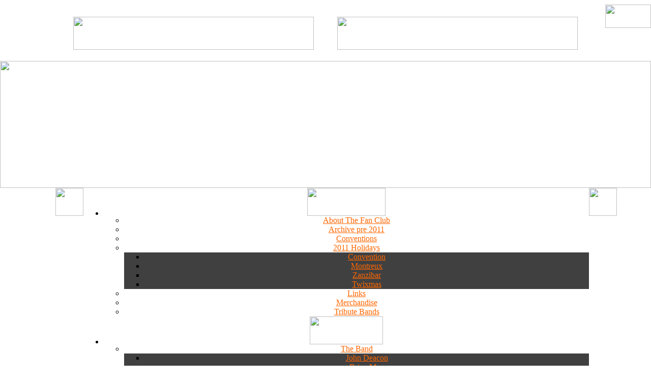

--- FILE ---
content_type: text/html; charset=utf-8
request_url: http://queenworld.com/%20https:/www.queenonlinestore.com/Mercury-Phoenix-Trust/vertical_white.css
body_size: 22926
content:
<!--[if lt IE 9 ]>
<!DOCTYPE html PUBLIC "-//W3C//DTD XHTML 1.0 Transitional//EN" "http://www.w3.org/TR/xhtml1/DTD/xhtml1-transitional.dtd">
<![endif]-->
<html xmlns="http://www.w3.org/1999/xhtml">
<head>
<title>Official International Queen Fan Club &gt; Freddie Mercury | Brian May | Roger Taylor | John Deacon...</title>
<meta http-equiv="Content-Type" content="text/html; charset=utf-8" />
<meta http-equiv="Author" Content="GSL Technologies Inc. - sales@gsltechnologies.com">
<meta name="Category" content="Official International Queen Fan Club">
<meta name="Classification" content="Official International Queen Fan Club">
<meta name="Keywords" content="Official International Queen Fan Club, Queen, Brian May, Roger Taylor, Freddie Mercury, John Deacon, Queen Fan Club">
<meta name="Description" CONTENT="The Official International Queen Fan Club has been in existence for over 25 years, Queen, Brian May, Roger Taylor, Freddie Mercury, John Deacon, Queen Fan Club">
<meta name="Subject" content="Official International Queen Fan Club">
<link rel="stylesheet" href="vertical_white.css" type="text/css">
<link href="css/styles.css" rel="stylesheet" type="text/css">
<script type="text/javascript" src="js/mlddmenu.js"></script>
<link rel="stylesheet" type="text/css" media="all" href="css/mlddmenu.css" />
<link rel="stylesheet" href="fillers" type="text/css">
<link href="css/customheaders.css" rel="stylesheet" type="text/css">
<script type="text/javascript" src="js/textsizer.js">

/***********************************************
* Document Text Sizer- Copyright 2003 - Taewook Kang.  All rights reserved.
* Coded by: Taewook Kang (http://www.txkang.com)
* This notice must stay intact for use
* Visit http://www.dynamicdrive.com/ for full source code
***********************************************/

</script>

<script src="http://ajax.googleapis.com/ajax/libs/jquery/1.2.6/jquery.js" type="text/javascript"></script>

<script type="text/javascript">
<!--
var timeout         = 300;
var closetimer		= 0;
var ddmenuitem      = 0;
function jsddm_large_open(){
jsddm_large_canceltimer();
jsddm_large_close();
ddmenuitem = $(this).find('ul').eq(0).css('visibility', 'visible');}
function jsddm_large_close(){
if(ddmenuitem) ddmenuitem.css('visibility', 'hidden');}
function jsddm_large_timer(){
closetimer = window.setTimeout(jsddm_large_close, timeout);}
function jsddm_large_canceltimer(){
if(closetimer){
window.clearTimeout(closetimer);
closetimer = null;}}
$(document).ready(function(){
$('#jsddm_large > li').bind('mouseover', jsddm_large_open)
$('#jsddm_large > li').bind('mouseout',  jsddm_large_timer)});
document.onclick = jsddm_large_close;
//-->
</script>
<script type="text/javascript">
<!--
var timeout         = 300;
var closetimer		= 0;
var ddmenuitem      = 0;
function jsddm_large_green_open(){
jsddm_large_green_canceltimer();
jsddm_large_green_close();
ddmenuitem = $(this).find('ul').eq(0).css('visibility', 'visible');}
function jsddm_large_green_close(){
if(ddmenuitem) ddmenuitem.css('visibility', 'hidden');}
function jsddm_large_green_timer(){
closetimer = window.setTimeout(jsddm_large_green_close, timeout);}
function jsddm_large_green_canceltimer(){
if(closetimer){
window.clearTimeout(closetimer);
closetimer = null;}}
$(document).ready(function(){
$('#jsddm_large_green > li').bind('mouseover', jsddm_large_green_open)
$('#jsddm_large_green > li').bind('mouseout',  jsddm_large_green_timer)});
document.onclick = jsddm_large_green_close;
//-->
</script>


</head>

<body text="#000000" leftmargin="0" topmargin="0" marginwidth="0" marginheight="0" link="#FF6600" vlink="#FFCC33" background="bckgrd_logan_place_brick.jpg">
<div align="center" id="maincontent"> 
  <table width="1280" border="0" cellpadding="0" cellspacing="0" >
    <tr> 
      <td height="370" valign="top" colspan="3"> 
        <table width="100%" border="0" cellpadding="0" cellspacing="0">
          <tr> 
            <td width="144" height="9"></td>
            <td width="473"></td>
            <td width="46"></td>
            <td width="287"></td>
            <td width="183"></td>
            <td width="3"></td>
            <td width="144"></td>
          </tr>
          <tr>
            <td height="24"></td>
            <td></td>
            <td></td>
            <td></td>
            <td></td>
            <td></td>
            <td rowspan="2" valign="top" align="right"><img src="banner_logan_place_sign_small.png" width="90" height="46"></td>
          </tr>
          <tr> 
            <td valign="top" height="65">&nbsp;</td>
            <td valign="top"><a href="http://www.queenextravaganza.com" target="_blank"><img src="banner_sponsor_one_QEX_473_65.png" width="473" height="65" border="0"></a></td>
            <td valign="top">&nbsp;</td>
            <td colspan="3" rowspan="2" valign="top"><a href="http://www.queenonline.com" target="_blank"><img src="banner_sponsor_two_473_65.png" width="473" height="65" border="0"></a></td>
          </tr>
          <tr> 
            <td height="2"></td>
            <td></td>
            <td></td>
            <td></td>
          </tr>
          <tr> 
            <td height="20"></td>
            <td></td>
            <td></td>
            <td></td>
            <td valign="bottom" align="right"><font face="Arial, Helvetica, sans-serif" size="2"><b><a href="index.php"><font color="#FFFFFF">Home</font></a><font color="#FFFFFF"> 
              |<font color="FFFFFF"> <a href="disclaimer.php"><font color="#FFFFFF">Disclaimer</font></a></font></font></b></font></td>
            <td></td>
            <td></td>
          </tr>
          <tr> 
            <td valign="top" height="250" colspan="7"><img src="banner_top_1280_250.png" width="1280" height="250" usemap="#Map" border="0"></td>
          </tr>
        </table>
      </td>
    </tr>
    <tr> 
      <td height="55" width="164" valign="top"> 
        <table border="0" cellpadding="0" cellspacing="0">
          <tr> 
            <td height="55" width="164" valign="top" align="right"> <img src="button_menu_left_filler_55_55.png" width="55" height="55"></td>
          </tr>
        </table>
      </td>
      <td valign="top" width="954"> 
        <table width="100%" border="0" cellpadding="0" cellspacing="0">
          <tr> 
            <td width="954" height="55" valign="top">
	        <table width="100%" border="0" cellpadding="0" cellspacing="0">
          <tr> 
            <td width="954" height="55" valign="middle" align="center"> 
              <ul class="mlddm" params="0,0,500,fade,150,h,1,25,1" style="width:954px">
                <li><a href="fanclub_about.php" onMouseOut="MM_swapImgRestore()" onMouseOver="MM_swapImage('Image20','','button_thefanclub_on_154_55.jpg',1)"><img name="Image20" border="0" src="button_thefanclub_off_154_55.jpg" width="154" height="55"></a>
                        <ul>
                          <li><a href="fanclub_about.php">About The Fan Club</a></li>
                          <li><a href="http://www.queenworld.com/artman/publish/index.shtml" target="_blank">Archive 
                            pre 2011</a></li>
                          <li><a href="fanclub_conventions.php">Conventions</a></li>
                          <li><a href="fanclub_holidays.php">2011 Holidays</a> 
                            <ul style="background-color:#404040">
                              <li><a href="fanclub_holidays_convention.php" style="background-color: transparent;" onmouseover="this.style.backgroundColor = '#000000'" onmouseout="this.style.backgroundColor = 'transparent'">Convention</a></li>
                              <li><a href="fanclub_holidays_montreux.php" style="background-color: transparent;" onmouseover="this.style.backgroundColor = '#000000'" onmouseout="this.style.backgroundColor = 'transparent'">Montreux</a></li>
                              <li><a href="fanclub_holidays_zanzibar.php" style="background-color: transparent;" onmouseover="this.style.backgroundColor = '#000000'" onmouseout="this.style.backgroundColor = 'transparent'">Zanzibar</a></li>
                              <li><a href="fanclub_holidays_twixmas.php" style="background-color: transparent;" onmouseover="this.style.backgroundColor = '#000000'" onmouseout="this.style.backgroundColor = 'transparent'">Twixmas</a></li>
                            </ul>
                          </li>
                          <li><a href="fanclub_links.php">Links</a></li>
                          <li><a href="fanclub_merchandise.php">Merchandise</a></li>
                          <li><a href="fanclub_tribute.php">Tribute Bands</a></li>
                        </ul>
 				</li>
                <li><a href="about_queen.php" onMouseOut="MM_swapImgRestore()" onMouseOver="MM_swapImage('Image3','','button_about_on_144_55.jpg',1)"><img name="Image3" border="0" src="button_about_off_144_55.jpg" width="144" height="55"></a> 
                        <ul>
                          <li><a href="about_queen.php">The Band</a> 
                            <ul style="background-color:#404040">
                              <li><a href="about_queen_john.php" style="background-color: transparent;" onmouseover="this.style.backgroundColor = '#000000'" onmouseout="this.style.backgroundColor = 'transparent'">John 
                                Deacon</a></li>
                              <li><a href="about_queen_brian.php" style="background-color: transparent;" onmouseover="this.style.backgroundColor = '#000000'" onmouseout="this.style.backgroundColor = 'transparent'">Brian 
                                May</a></li>
                              <li><a href="about_queen_freddie.php" style="background-color: transparent;" onmouseover="this.style.backgroundColor = '#000000'" onmouseout="this.style.backgroundColor = 'transparent'">Freddie 
                                Mercury</a></li>
                              <li><a href="about_queen_roger.php" style="background-color: transparent;" onmouseover="this.style.backgroundColor = '#000000'" onmouseout="this.style.backgroundColor = 'transparent'">Roger 
                                Taylor</a></li>
                            </ul>
                          </li>
                          <li><a href="about_qol.php">Queen Online</a></li>
                          <li><a href="about_qpr.php">Queen+PaulRodgers</a></li>
                        </ul>
                </li>
                <li><a href="news.php" onMouseOut="MM_swapImgRestore()" onMouseOver="MM_swapImage('Image4','','button_news_on_76_55.jpg',1)"><img name="Image4" border="0" src="button_news_off_76_55.jpg" width="76" height="55"></a></li> 
                <li><a href="fanclub_membership.php" onMouseOut="MM_swapImgRestore()" onMouseOver="MM_swapImage('Image5','','button_membership_on_189_55.jpg',1)"><img name="Image5" border="0" src="button_membership_off_189_55.jpg" width="189" height="55"></a></li>
                <li><a href="fanclub_merchandise.php" onMouseOut="MM_swapImgRestore()" onMouseOver="MM_swapImage('Image6','','button_merchandise_on_142_55.jpg',1)"><img name="Image6" border="0" src="button_merchandise_off_142_55.jpg" width="142" height="55"></a></li>
                <li><a href="fanclub_sponsors.php" onMouseOut="MM_swapImgRestore()" onMouseOver="MM_swapImage('Image7','','button_sponsors_on_113_55.jpg',1)"><img name="Image7" border="0" src="button_sponsors_off_113_55.jpg" width="113" height="55"></a></li>
                <li><a href="contact.php" onMouseOut="MM_swapImgRestore()" onMouseOver="MM_swapImage('Image8','','button_contact_on_136_55.jpg',1)"><img name="Image8" border="0" src="button_contact_off_136_55.jpg" width="136" height="55"></a></li>
              </ul>
            </td>
          </tr>
        </table>
		</td>
          </tr>
        </table>
      </td>
      <td width="162" valign="top"> 
        <table width="100%" border="0" cellpadding="0" cellspacing="0">
          <tr> 
            <td width="162" height="55" valign="top" align="left"><img src="button_menu_right_filler_55_55.png" width="55" height="55"></td>
          </tr>
        </table>
      </td>
    </tr>
    <tr> 
      <td colspan="3" height="10" valign="top"> 
        <table width="100%" border="0" cellpadding="0" cellspacing="0" class="filler_middle_narrow">
          <tr> 
            <td width="1280" height="5" valign="top"><img src="bckgrd_middle_spacer_1280_5.png" width="1280" height="5"></td>
          </tr>
          <tr> 
            <td height="5"></td>
          </tr>
        </table>
      </td>
    </tr>
    <tr> 
      <td height="350" colspan="3" valign="top"> 
        <table width="100%" border="0" cellpadding="0" cellspacing="0" class="filler_middle_bckgrd">
          <tr> 
            <td width="125" height="359" valign="top"> 
              <p><a href="http://www.killerqueenvodka.com" target="_blank"><img src="banner_sponsor_five_125_95.png" width="125" height="95" border="0"></a></p>
              <p><a href="fanclub_holidays.php"><img src="banner_sponsor_three_125_245.png" width="125" height="245" border="0"></a></p>
            </td>
            <td width="37"></td>
            <td width="200" valign="top"> 
              <table width="100%" border="0" cellpadding="0" cellspacing="0" class="filler_news">
                <tr> 
                  <td width="9" height="55"></td>
                  <td valign="top" width="180">&nbsp;</td>
                  <td width="11"></td>
                </tr>
                <tr> 
                  <td height="304"></td>
                  <td valign="top"> <font face="Arial, Helvetica, sans-serif" size="1"> 
                                        </font> 
                    <div align="left"> 
                      <p> 
                      <font face="Arial, Helvetica, sans-serif" size="1"> 
                      <h3><b> 
                        Freddie Party date!                        </b><br>
                        <font face="Arial, Helvetica, sans-serif" size="1"> 
                        Wed, Jan 7th, 2026                        <br>
                        <br/>
                        <!-- For date formatting codes see: http://www.php.net/date -->
                        Save the date for the party of the year!                        <br>
                        <a href="/news_detail.php?Freddie-Party-date-891">Read more...</a> 
                        </font></h3>
                      </font></div>
                    <hr align="left"/>
                    <font face="Arial, Helvetica, sans-serif" size="1"> 
                                        </font> 
                    <div align="left"> 
                      <p> 
                      <font face="Arial, Helvetica, sans-serif" size="1"> 
                      <h3><b> 
                        Prize Draw for valuable Freddie coin!                        </b><br>
                        <font face="Arial, Helvetica, sans-serif" size="1"> 
                        Mon, Dec 8th, 2025                        <br>
                        <br/>
                        <!-- For date formatting codes see: http://www.php.net/date -->
                        1 WEEK TO GO! The Freddie Mercury Gold Proof Coin Givergy Prize Draw                        <br>
                        <a href="/news_detail.php?Prize-Draw-for-valuable-Freddie-coin-890">Read more...</a> 
                        </font></h3>
                      </font></div>
                    <hr align="left"/>
                    <font face="Arial, Helvetica, sans-serif" size="1"> 
                                        </font> 
                    <div align="left"> 
                      <p> 
                      <font face="Arial, Helvetica, sans-serif" size="1"> 
                      <h3><b> 
                        Gold Freddie coin to be won!                        </b><br>
                        <font face="Arial, Helvetica, sans-serif" size="1"> 
                        Mon, Dec 1st, 2025                        <br>
                        <br/>
                        <!-- For date formatting codes see: http://www.php.net/date -->
                        The Mercury Phoenix Trust Offers Freddie Mercury Gold Proof Coin in a Givergy Prize Draw on World AIDS Day, December 1st, 2025.                        <br>
                        <a href="/news_detail.php?Gold-Freddie-coin-to-be-won-889">Read more...</a> 
                        </font></h3>
                      </font></div>
                    <hr align="left"/>
                    <font face="Arial, Helvetica, sans-serif" size="1"> 
                                                              <!-- /STEP2: Display Records -->
                      </font></div>
                  </td>
                  <td></td>
                </tr>
              </table>
            </td>
            <td width="9" valign="top">&nbsp;</td>
            <td width="538" valign="top"> 
              <div align="left"> </div>
              <h2 align="left"><font color="#000000" face="Arial, Helvetica, sans-serif"> 
                Welcome to                 </font> <font color="#FF0000" face="Arial, Helvetica, sans-serif"> 
                Official International Queen Fan Club                </font> </h2>
              <p align="left"> <font face="Arial, Helvetica, sans-serif"> <font size="2">
                <div style="text-align: center;"><span style="font-size: large;"><span style="font-size: 18px; font-weight: 800;"> </span></span></div>
<script type="text/javascript"></script>
<p style="text-align: center;"><span style="color: #ff0000;"><a href="/fanclub_membership.php" target="_blank">JOIN THE FANCLUB HERE!</a></span></p>
<p style="text-align: left;">The fan club has been in existence for 50 years this year - 2024 -  and was set up to cope with the huge demand for information on Queen. That demand is still there, and the fan club has gone from strength to strength. We still provide full colour, printed magazines, downloads, exclusive members only deals and much more. I have had the pleasure of being in charge of the fan club for 42 of those years!</p>
<p style="text-align: left;"><span style="font-family: Arial, Helvetica, sans-serif;">We organize many events for members, including our annual Convention which takes place over three days... and it's nothing but Queen from dawn til dusk! <span style="font-family: Arial, Helvetica, sans-serif;"><span style="font-family: Arial, Helvetica, sans-serif;"><span style="font-family: Arial, Helvetica, sans-serif;"><img style="float: right;" alt="The band in early seventies..." src="/cmsAdmin/uploads/mainpage_image_the_band_bw.png" width="319" height="273" /></span></span></span>We also organize regular parties to celebrate Freddie's birthday in September, Christmas parties and a host of other fun things...a visit to Montreux to see Freddie's statue perhaps? A Trip to Holland to attend their fan club event? </span></p>
<p style="text-align: left;"><span style="font-family: Arial, Helvetica, sans-serif;">Did you miss that ticket to Wembley in 1986? Couldn't get through for a Freddie Tribute ticket? Missed out on the Queen+Adam Lambert tickets? Wanted to attend a We Will Rock You musical premiere somewhere in the world?  We had tickets for all of these things and more for our members! Just as we secured tickets for Queen shows in the past, and will do for any planned for the future! PLEASE NOTE I CANNOT GUARANTEE PRE-SALE TICKETS FOR ALL SHOWS.</span></p>
<p style="text-align: left;"><span style="font-family: Arial, Helvetica, sans-serif;">The fan club is like a extended "family" for all Queen fans - our Members Only website has a friendly forum and chat room, we have a members only Facebook group too, and all our members are happy to share their love of all things Queen with everyone!</span></p>                </font><br/>
                </font></p>
              <div align="left"><font face="Arial, Helvetica, sans-serif"> 
                                <!-- /STEP2: Display Records -->
                </font></div>
            </td>
            <td width="9" valign="top">&nbsp;</td>
            <td width="200" valign="top"> 
              <table width="100%" border="0" cellpadding="0" cellspacing="0" class="filler_hotitems">
                <tr> 
                  <td width="10" height="55"></td>
                  <td width="180" valign="top">&nbsp;</td>
                  <td width="10"></td>
                </tr>
                <tr> 
                  <td height="304"></td>
                  <td valign="top"> <font face="Arial, Helvetica, sans-serif" size="2"> 
                    <font size="1"> 
                                        </font> </font></font> <font face="Arial, Helvetica, sans-serif" size="1"> 
                                        No records were found!<br/>
                    <br/>
                                        <!-- /STEP2: Display Records -->
                    </font> </td>
                  <td></td>
                </tr>
              </table>
            </td>
            <td width="37"></td>
            <td width="125" valign="top" align="right"> 
              <p><a href="http://www.queenbreakthru.com" target="_blank"><img src="banner_sponsor_six_125_95.png" width="125" height="95" border="0"></a></p>
              <p><a href="http://www.wymeruk.co.uk/Store/index.php?_a=viewProd&productId=1418" target="_blank"><img src="banner_sponsor_four_125_245.png" width="125" height="245" border="0"></a></p>
            </td>
          </tr>
        </table>
      </td>
    </tr>
    <tr> 
      <td height="158" colspan="3" valign="top"> 
        <table width="100%" border="0" cellpadding="0" cellspacing="0" class="filler_bottom_1280_160">
          <tr> 
            <td width="162" height="23" valign="top">&nbsp;</td>
            <td width="756" valign="middle" align="left"><font face="Arial, Helvetica, sans-serif" size="2">The 
              Official International Queen Fan Club | P.O.Box 141 | West Horsley 
              | Surrey KT24 9AS | +44 (0) 1483 281995</font></td>
            <td width="202" valign="middle" align="right"><font face="Arial, Helvetica, sans-serif" size="1">Site 
              Powered by: <a href="http://www.gsltechnologies.com/queen"><font color="#000000">GSL 
              Technologies Inc.</font></a></font></td>
            <td width="160"></td>
          </tr>
          <tr> 
            <td height="135"></td>
            <td></td>
            <td></td>
            <td></td>
          </tr>
        </table>
      </td>
    </tr>
  </table>
</div>
<map name="Map">
  <area shape="circle" coords="163,46,43" href="http://www.queenmembers.com" target="_blank">
  <area shape="rect" coords="1023,223,1104,251" href="http://www.queenonline.com" target="_blank">
  <area shape="rect" coords="763,17,1133,224" href="index.php">
</map>
</body>
</html>


--- FILE ---
content_type: text/html; charset=utf-8
request_url: http://queenworld.com/%20https:/www.queenonlinestore.com/Mercury-Phoenix-Trust/js/mlddmenu.js
body_size: 22926
content:
<!--[if lt IE 9 ]>
<!DOCTYPE html PUBLIC "-//W3C//DTD XHTML 1.0 Transitional//EN" "http://www.w3.org/TR/xhtml1/DTD/xhtml1-transitional.dtd">
<![endif]-->
<html xmlns="http://www.w3.org/1999/xhtml">
<head>
<title>Official International Queen Fan Club &gt; Freddie Mercury | Brian May | Roger Taylor | John Deacon...</title>
<meta http-equiv="Content-Type" content="text/html; charset=utf-8" />
<meta http-equiv="Author" Content="GSL Technologies Inc. - sales@gsltechnologies.com">
<meta name="Category" content="Official International Queen Fan Club">
<meta name="Classification" content="Official International Queen Fan Club">
<meta name="Keywords" content="Official International Queen Fan Club, Queen, Brian May, Roger Taylor, Freddie Mercury, John Deacon, Queen Fan Club">
<meta name="Description" CONTENT="The Official International Queen Fan Club has been in existence for over 25 years, Queen, Brian May, Roger Taylor, Freddie Mercury, John Deacon, Queen Fan Club">
<meta name="Subject" content="Official International Queen Fan Club">
<link rel="stylesheet" href="vertical_white.css" type="text/css">
<link href="css/styles.css" rel="stylesheet" type="text/css">
<script type="text/javascript" src="js/mlddmenu.js"></script>
<link rel="stylesheet" type="text/css" media="all" href="css/mlddmenu.css" />
<link rel="stylesheet" href="fillers" type="text/css">
<link href="css/customheaders.css" rel="stylesheet" type="text/css">
<script type="text/javascript" src="js/textsizer.js">

/***********************************************
* Document Text Sizer- Copyright 2003 - Taewook Kang.  All rights reserved.
* Coded by: Taewook Kang (http://www.txkang.com)
* This notice must stay intact for use
* Visit http://www.dynamicdrive.com/ for full source code
***********************************************/

</script>

<script src="http://ajax.googleapis.com/ajax/libs/jquery/1.2.6/jquery.js" type="text/javascript"></script>

<script type="text/javascript">
<!--
var timeout         = 300;
var closetimer		= 0;
var ddmenuitem      = 0;
function jsddm_large_open(){
jsddm_large_canceltimer();
jsddm_large_close();
ddmenuitem = $(this).find('ul').eq(0).css('visibility', 'visible');}
function jsddm_large_close(){
if(ddmenuitem) ddmenuitem.css('visibility', 'hidden');}
function jsddm_large_timer(){
closetimer = window.setTimeout(jsddm_large_close, timeout);}
function jsddm_large_canceltimer(){
if(closetimer){
window.clearTimeout(closetimer);
closetimer = null;}}
$(document).ready(function(){
$('#jsddm_large > li').bind('mouseover', jsddm_large_open)
$('#jsddm_large > li').bind('mouseout',  jsddm_large_timer)});
document.onclick = jsddm_large_close;
//-->
</script>
<script type="text/javascript">
<!--
var timeout         = 300;
var closetimer		= 0;
var ddmenuitem      = 0;
function jsddm_large_green_open(){
jsddm_large_green_canceltimer();
jsddm_large_green_close();
ddmenuitem = $(this).find('ul').eq(0).css('visibility', 'visible');}
function jsddm_large_green_close(){
if(ddmenuitem) ddmenuitem.css('visibility', 'hidden');}
function jsddm_large_green_timer(){
closetimer = window.setTimeout(jsddm_large_green_close, timeout);}
function jsddm_large_green_canceltimer(){
if(closetimer){
window.clearTimeout(closetimer);
closetimer = null;}}
$(document).ready(function(){
$('#jsddm_large_green > li').bind('mouseover', jsddm_large_green_open)
$('#jsddm_large_green > li').bind('mouseout',  jsddm_large_green_timer)});
document.onclick = jsddm_large_green_close;
//-->
</script>


</head>

<body text="#000000" leftmargin="0" topmargin="0" marginwidth="0" marginheight="0" link="#FF6600" vlink="#FFCC33" background="bckgrd_logan_place_brick.jpg">
<div align="center" id="maincontent"> 
  <table width="1280" border="0" cellpadding="0" cellspacing="0" >
    <tr> 
      <td height="370" valign="top" colspan="3"> 
        <table width="100%" border="0" cellpadding="0" cellspacing="0">
          <tr> 
            <td width="144" height="9"></td>
            <td width="473"></td>
            <td width="46"></td>
            <td width="287"></td>
            <td width="183"></td>
            <td width="3"></td>
            <td width="144"></td>
          </tr>
          <tr>
            <td height="24"></td>
            <td></td>
            <td></td>
            <td></td>
            <td></td>
            <td></td>
            <td rowspan="2" valign="top" align="right"><img src="banner_logan_place_sign_small.png" width="90" height="46"></td>
          </tr>
          <tr> 
            <td valign="top" height="65">&nbsp;</td>
            <td valign="top"><a href="http://www.queenextravaganza.com" target="_blank"><img src="banner_sponsor_one_QEX_473_65.png" width="473" height="65" border="0"></a></td>
            <td valign="top">&nbsp;</td>
            <td colspan="3" rowspan="2" valign="top"><a href="http://www.queenonline.com" target="_blank"><img src="banner_sponsor_two_473_65.png" width="473" height="65" border="0"></a></td>
          </tr>
          <tr> 
            <td height="2"></td>
            <td></td>
            <td></td>
            <td></td>
          </tr>
          <tr> 
            <td height="20"></td>
            <td></td>
            <td></td>
            <td></td>
            <td valign="bottom" align="right"><font face="Arial, Helvetica, sans-serif" size="2"><b><a href="index.php"><font color="#FFFFFF">Home</font></a><font color="#FFFFFF"> 
              |<font color="FFFFFF"> <a href="disclaimer.php"><font color="#FFFFFF">Disclaimer</font></a></font></font></b></font></td>
            <td></td>
            <td></td>
          </tr>
          <tr> 
            <td valign="top" height="250" colspan="7"><img src="banner_top_1280_250.png" width="1280" height="250" usemap="#Map" border="0"></td>
          </tr>
        </table>
      </td>
    </tr>
    <tr> 
      <td height="55" width="164" valign="top"> 
        <table border="0" cellpadding="0" cellspacing="0">
          <tr> 
            <td height="55" width="164" valign="top" align="right"> <img src="button_menu_left_filler_55_55.png" width="55" height="55"></td>
          </tr>
        </table>
      </td>
      <td valign="top" width="954"> 
        <table width="100%" border="0" cellpadding="0" cellspacing="0">
          <tr> 
            <td width="954" height="55" valign="top">
	        <table width="100%" border="0" cellpadding="0" cellspacing="0">
          <tr> 
            <td width="954" height="55" valign="middle" align="center"> 
              <ul class="mlddm" params="0,0,500,fade,150,h,1,25,1" style="width:954px">
                <li><a href="fanclub_about.php" onMouseOut="MM_swapImgRestore()" onMouseOver="MM_swapImage('Image20','','button_thefanclub_on_154_55.jpg',1)"><img name="Image20" border="0" src="button_thefanclub_off_154_55.jpg" width="154" height="55"></a>
                        <ul>
                          <li><a href="fanclub_about.php">About The Fan Club</a></li>
                          <li><a href="http://www.queenworld.com/artman/publish/index.shtml" target="_blank">Archive 
                            pre 2011</a></li>
                          <li><a href="fanclub_conventions.php">Conventions</a></li>
                          <li><a href="fanclub_holidays.php">2011 Holidays</a> 
                            <ul style="background-color:#404040">
                              <li><a href="fanclub_holidays_convention.php" style="background-color: transparent;" onmouseover="this.style.backgroundColor = '#000000'" onmouseout="this.style.backgroundColor = 'transparent'">Convention</a></li>
                              <li><a href="fanclub_holidays_montreux.php" style="background-color: transparent;" onmouseover="this.style.backgroundColor = '#000000'" onmouseout="this.style.backgroundColor = 'transparent'">Montreux</a></li>
                              <li><a href="fanclub_holidays_zanzibar.php" style="background-color: transparent;" onmouseover="this.style.backgroundColor = '#000000'" onmouseout="this.style.backgroundColor = 'transparent'">Zanzibar</a></li>
                              <li><a href="fanclub_holidays_twixmas.php" style="background-color: transparent;" onmouseover="this.style.backgroundColor = '#000000'" onmouseout="this.style.backgroundColor = 'transparent'">Twixmas</a></li>
                            </ul>
                          </li>
                          <li><a href="fanclub_links.php">Links</a></li>
                          <li><a href="fanclub_merchandise.php">Merchandise</a></li>
                          <li><a href="fanclub_tribute.php">Tribute Bands</a></li>
                        </ul>
 				</li>
                <li><a href="about_queen.php" onMouseOut="MM_swapImgRestore()" onMouseOver="MM_swapImage('Image3','','button_about_on_144_55.jpg',1)"><img name="Image3" border="0" src="button_about_off_144_55.jpg" width="144" height="55"></a> 
                        <ul>
                          <li><a href="about_queen.php">The Band</a> 
                            <ul style="background-color:#404040">
                              <li><a href="about_queen_john.php" style="background-color: transparent;" onmouseover="this.style.backgroundColor = '#000000'" onmouseout="this.style.backgroundColor = 'transparent'">John 
                                Deacon</a></li>
                              <li><a href="about_queen_brian.php" style="background-color: transparent;" onmouseover="this.style.backgroundColor = '#000000'" onmouseout="this.style.backgroundColor = 'transparent'">Brian 
                                May</a></li>
                              <li><a href="about_queen_freddie.php" style="background-color: transparent;" onmouseover="this.style.backgroundColor = '#000000'" onmouseout="this.style.backgroundColor = 'transparent'">Freddie 
                                Mercury</a></li>
                              <li><a href="about_queen_roger.php" style="background-color: transparent;" onmouseover="this.style.backgroundColor = '#000000'" onmouseout="this.style.backgroundColor = 'transparent'">Roger 
                                Taylor</a></li>
                            </ul>
                          </li>
                          <li><a href="about_qol.php">Queen Online</a></li>
                          <li><a href="about_qpr.php">Queen+PaulRodgers</a></li>
                        </ul>
                </li>
                <li><a href="news.php" onMouseOut="MM_swapImgRestore()" onMouseOver="MM_swapImage('Image4','','button_news_on_76_55.jpg',1)"><img name="Image4" border="0" src="button_news_off_76_55.jpg" width="76" height="55"></a></li> 
                <li><a href="fanclub_membership.php" onMouseOut="MM_swapImgRestore()" onMouseOver="MM_swapImage('Image5','','button_membership_on_189_55.jpg',1)"><img name="Image5" border="0" src="button_membership_off_189_55.jpg" width="189" height="55"></a></li>
                <li><a href="fanclub_merchandise.php" onMouseOut="MM_swapImgRestore()" onMouseOver="MM_swapImage('Image6','','button_merchandise_on_142_55.jpg',1)"><img name="Image6" border="0" src="button_merchandise_off_142_55.jpg" width="142" height="55"></a></li>
                <li><a href="fanclub_sponsors.php" onMouseOut="MM_swapImgRestore()" onMouseOver="MM_swapImage('Image7','','button_sponsors_on_113_55.jpg',1)"><img name="Image7" border="0" src="button_sponsors_off_113_55.jpg" width="113" height="55"></a></li>
                <li><a href="contact.php" onMouseOut="MM_swapImgRestore()" onMouseOver="MM_swapImage('Image8','','button_contact_on_136_55.jpg',1)"><img name="Image8" border="0" src="button_contact_off_136_55.jpg" width="136" height="55"></a></li>
              </ul>
            </td>
          </tr>
        </table>
		</td>
          </tr>
        </table>
      </td>
      <td width="162" valign="top"> 
        <table width="100%" border="0" cellpadding="0" cellspacing="0">
          <tr> 
            <td width="162" height="55" valign="top" align="left"><img src="button_menu_right_filler_55_55.png" width="55" height="55"></td>
          </tr>
        </table>
      </td>
    </tr>
    <tr> 
      <td colspan="3" height="10" valign="top"> 
        <table width="100%" border="0" cellpadding="0" cellspacing="0" class="filler_middle_narrow">
          <tr> 
            <td width="1280" height="5" valign="top"><img src="bckgrd_middle_spacer_1280_5.png" width="1280" height="5"></td>
          </tr>
          <tr> 
            <td height="5"></td>
          </tr>
        </table>
      </td>
    </tr>
    <tr> 
      <td height="350" colspan="3" valign="top"> 
        <table width="100%" border="0" cellpadding="0" cellspacing="0" class="filler_middle_bckgrd">
          <tr> 
            <td width="125" height="359" valign="top"> 
              <p><a href="http://www.killerqueenvodka.com" target="_blank"><img src="banner_sponsor_five_125_95.png" width="125" height="95" border="0"></a></p>
              <p><a href="fanclub_holidays.php"><img src="banner_sponsor_three_125_245.png" width="125" height="245" border="0"></a></p>
            </td>
            <td width="37"></td>
            <td width="200" valign="top"> 
              <table width="100%" border="0" cellpadding="0" cellspacing="0" class="filler_news">
                <tr> 
                  <td width="9" height="55"></td>
                  <td valign="top" width="180">&nbsp;</td>
                  <td width="11"></td>
                </tr>
                <tr> 
                  <td height="304"></td>
                  <td valign="top"> <font face="Arial, Helvetica, sans-serif" size="1"> 
                                        </font> 
                    <div align="left"> 
                      <p> 
                      <font face="Arial, Helvetica, sans-serif" size="1"> 
                      <h3><b> 
                        Freddie Party date!                        </b><br>
                        <font face="Arial, Helvetica, sans-serif" size="1"> 
                        Wed, Jan 7th, 2026                        <br>
                        <br/>
                        <!-- For date formatting codes see: http://www.php.net/date -->
                        Save the date for the party of the year!                        <br>
                        <a href="/news_detail.php?Freddie-Party-date-891">Read more...</a> 
                        </font></h3>
                      </font></div>
                    <hr align="left"/>
                    <font face="Arial, Helvetica, sans-serif" size="1"> 
                                        </font> 
                    <div align="left"> 
                      <p> 
                      <font face="Arial, Helvetica, sans-serif" size="1"> 
                      <h3><b> 
                        Prize Draw for valuable Freddie coin!                        </b><br>
                        <font face="Arial, Helvetica, sans-serif" size="1"> 
                        Mon, Dec 8th, 2025                        <br>
                        <br/>
                        <!-- For date formatting codes see: http://www.php.net/date -->
                        1 WEEK TO GO! The Freddie Mercury Gold Proof Coin Givergy Prize Draw                        <br>
                        <a href="/news_detail.php?Prize-Draw-for-valuable-Freddie-coin-890">Read more...</a> 
                        </font></h3>
                      </font></div>
                    <hr align="left"/>
                    <font face="Arial, Helvetica, sans-serif" size="1"> 
                                        </font> 
                    <div align="left"> 
                      <p> 
                      <font face="Arial, Helvetica, sans-serif" size="1"> 
                      <h3><b> 
                        Gold Freddie coin to be won!                        </b><br>
                        <font face="Arial, Helvetica, sans-serif" size="1"> 
                        Mon, Dec 1st, 2025                        <br>
                        <br/>
                        <!-- For date formatting codes see: http://www.php.net/date -->
                        The Mercury Phoenix Trust Offers Freddie Mercury Gold Proof Coin in a Givergy Prize Draw on World AIDS Day, December 1st, 2025.                        <br>
                        <a href="/news_detail.php?Gold-Freddie-coin-to-be-won-889">Read more...</a> 
                        </font></h3>
                      </font></div>
                    <hr align="left"/>
                    <font face="Arial, Helvetica, sans-serif" size="1"> 
                                                              <!-- /STEP2: Display Records -->
                      </font></div>
                  </td>
                  <td></td>
                </tr>
              </table>
            </td>
            <td width="9" valign="top">&nbsp;</td>
            <td width="538" valign="top"> 
              <div align="left"> </div>
              <h2 align="left"><font color="#000000" face="Arial, Helvetica, sans-serif"> 
                Welcome to                 </font> <font color="#FF0000" face="Arial, Helvetica, sans-serif"> 
                Official International Queen Fan Club                </font> </h2>
              <p align="left"> <font face="Arial, Helvetica, sans-serif"> <font size="2">
                <div style="text-align: center;"><span style="font-size: large;"><span style="font-size: 18px; font-weight: 800;"> </span></span></div>
<script type="text/javascript"></script>
<p style="text-align: center;"><span style="color: #ff0000;"><a href="/fanclub_membership.php" target="_blank">JOIN THE FANCLUB HERE!</a></span></p>
<p style="text-align: left;">The fan club has been in existence for 50 years this year - 2024 -  and was set up to cope with the huge demand for information on Queen. That demand is still there, and the fan club has gone from strength to strength. We still provide full colour, printed magazines, downloads, exclusive members only deals and much more. I have had the pleasure of being in charge of the fan club for 42 of those years!</p>
<p style="text-align: left;"><span style="font-family: Arial, Helvetica, sans-serif;">We organize many events for members, including our annual Convention which takes place over three days... and it's nothing but Queen from dawn til dusk! <span style="font-family: Arial, Helvetica, sans-serif;"><span style="font-family: Arial, Helvetica, sans-serif;"><span style="font-family: Arial, Helvetica, sans-serif;"><img style="float: right;" alt="The band in early seventies..." src="/cmsAdmin/uploads/mainpage_image_the_band_bw.png" width="319" height="273" /></span></span></span>We also organize regular parties to celebrate Freddie's birthday in September, Christmas parties and a host of other fun things...a visit to Montreux to see Freddie's statue perhaps? A Trip to Holland to attend their fan club event? </span></p>
<p style="text-align: left;"><span style="font-family: Arial, Helvetica, sans-serif;">Did you miss that ticket to Wembley in 1986? Couldn't get through for a Freddie Tribute ticket? Missed out on the Queen+Adam Lambert tickets? Wanted to attend a We Will Rock You musical premiere somewhere in the world?  We had tickets for all of these things and more for our members! Just as we secured tickets for Queen shows in the past, and will do for any planned for the future! PLEASE NOTE I CANNOT GUARANTEE PRE-SALE TICKETS FOR ALL SHOWS.</span></p>
<p style="text-align: left;"><span style="font-family: Arial, Helvetica, sans-serif;">The fan club is like a extended "family" for all Queen fans - our Members Only website has a friendly forum and chat room, we have a members only Facebook group too, and all our members are happy to share their love of all things Queen with everyone!</span></p>                </font><br/>
                </font></p>
              <div align="left"><font face="Arial, Helvetica, sans-serif"> 
                                <!-- /STEP2: Display Records -->
                </font></div>
            </td>
            <td width="9" valign="top">&nbsp;</td>
            <td width="200" valign="top"> 
              <table width="100%" border="0" cellpadding="0" cellspacing="0" class="filler_hotitems">
                <tr> 
                  <td width="10" height="55"></td>
                  <td width="180" valign="top">&nbsp;</td>
                  <td width="10"></td>
                </tr>
                <tr> 
                  <td height="304"></td>
                  <td valign="top"> <font face="Arial, Helvetica, sans-serif" size="2"> 
                    <font size="1"> 
                                        </font> </font></font> <font face="Arial, Helvetica, sans-serif" size="1"> 
                                        No records were found!<br/>
                    <br/>
                                        <!-- /STEP2: Display Records -->
                    </font> </td>
                  <td></td>
                </tr>
              </table>
            </td>
            <td width="37"></td>
            <td width="125" valign="top" align="right"> 
              <p><a href="http://www.queenbreakthru.com" target="_blank"><img src="banner_sponsor_six_125_95.png" width="125" height="95" border="0"></a></p>
              <p><a href="http://www.wymeruk.co.uk/Store/index.php?_a=viewProd&productId=1418" target="_blank"><img src="banner_sponsor_four_125_245.png" width="125" height="245" border="0"></a></p>
            </td>
          </tr>
        </table>
      </td>
    </tr>
    <tr> 
      <td height="158" colspan="3" valign="top"> 
        <table width="100%" border="0" cellpadding="0" cellspacing="0" class="filler_bottom_1280_160">
          <tr> 
            <td width="162" height="23" valign="top">&nbsp;</td>
            <td width="756" valign="middle" align="left"><font face="Arial, Helvetica, sans-serif" size="2">The 
              Official International Queen Fan Club | P.O.Box 141 | West Horsley 
              | Surrey KT24 9AS | +44 (0) 1483 281995</font></td>
            <td width="202" valign="middle" align="right"><font face="Arial, Helvetica, sans-serif" size="1">Site 
              Powered by: <a href="http://www.gsltechnologies.com/queen"><font color="#000000">GSL 
              Technologies Inc.</font></a></font></td>
            <td width="160"></td>
          </tr>
          <tr> 
            <td height="135"></td>
            <td></td>
            <td></td>
            <td></td>
          </tr>
        </table>
      </td>
    </tr>
  </table>
</div>
<map name="Map">
  <area shape="circle" coords="163,46,43" href="http://www.queenmembers.com" target="_blank">
  <area shape="rect" coords="1023,223,1104,251" href="http://www.queenonline.com" target="_blank">
  <area shape="rect" coords="763,17,1133,224" href="index.php">
</map>
</body>
</html>


--- FILE ---
content_type: text/html; charset=utf-8
request_url: http://queenworld.com/%20https:/www.queenonlinestore.com/Mercury-Phoenix-Trust/css/mlddmenu.css
body_size: 22926
content:
<!--[if lt IE 9 ]>
<!DOCTYPE html PUBLIC "-//W3C//DTD XHTML 1.0 Transitional//EN" "http://www.w3.org/TR/xhtml1/DTD/xhtml1-transitional.dtd">
<![endif]-->
<html xmlns="http://www.w3.org/1999/xhtml">
<head>
<title>Official International Queen Fan Club &gt; Freddie Mercury | Brian May | Roger Taylor | John Deacon...</title>
<meta http-equiv="Content-Type" content="text/html; charset=utf-8" />
<meta http-equiv="Author" Content="GSL Technologies Inc. - sales@gsltechnologies.com">
<meta name="Category" content="Official International Queen Fan Club">
<meta name="Classification" content="Official International Queen Fan Club">
<meta name="Keywords" content="Official International Queen Fan Club, Queen, Brian May, Roger Taylor, Freddie Mercury, John Deacon, Queen Fan Club">
<meta name="Description" CONTENT="The Official International Queen Fan Club has been in existence for over 25 years, Queen, Brian May, Roger Taylor, Freddie Mercury, John Deacon, Queen Fan Club">
<meta name="Subject" content="Official International Queen Fan Club">
<link rel="stylesheet" href="vertical_white.css" type="text/css">
<link href="css/styles.css" rel="stylesheet" type="text/css">
<script type="text/javascript" src="js/mlddmenu.js"></script>
<link rel="stylesheet" type="text/css" media="all" href="css/mlddmenu.css" />
<link rel="stylesheet" href="fillers" type="text/css">
<link href="css/customheaders.css" rel="stylesheet" type="text/css">
<script type="text/javascript" src="js/textsizer.js">

/***********************************************
* Document Text Sizer- Copyright 2003 - Taewook Kang.  All rights reserved.
* Coded by: Taewook Kang (http://www.txkang.com)
* This notice must stay intact for use
* Visit http://www.dynamicdrive.com/ for full source code
***********************************************/

</script>

<script src="http://ajax.googleapis.com/ajax/libs/jquery/1.2.6/jquery.js" type="text/javascript"></script>

<script type="text/javascript">
<!--
var timeout         = 300;
var closetimer		= 0;
var ddmenuitem      = 0;
function jsddm_large_open(){
jsddm_large_canceltimer();
jsddm_large_close();
ddmenuitem = $(this).find('ul').eq(0).css('visibility', 'visible');}
function jsddm_large_close(){
if(ddmenuitem) ddmenuitem.css('visibility', 'hidden');}
function jsddm_large_timer(){
closetimer = window.setTimeout(jsddm_large_close, timeout);}
function jsddm_large_canceltimer(){
if(closetimer){
window.clearTimeout(closetimer);
closetimer = null;}}
$(document).ready(function(){
$('#jsddm_large > li').bind('mouseover', jsddm_large_open)
$('#jsddm_large > li').bind('mouseout',  jsddm_large_timer)});
document.onclick = jsddm_large_close;
//-->
</script>
<script type="text/javascript">
<!--
var timeout         = 300;
var closetimer		= 0;
var ddmenuitem      = 0;
function jsddm_large_green_open(){
jsddm_large_green_canceltimer();
jsddm_large_green_close();
ddmenuitem = $(this).find('ul').eq(0).css('visibility', 'visible');}
function jsddm_large_green_close(){
if(ddmenuitem) ddmenuitem.css('visibility', 'hidden');}
function jsddm_large_green_timer(){
closetimer = window.setTimeout(jsddm_large_green_close, timeout);}
function jsddm_large_green_canceltimer(){
if(closetimer){
window.clearTimeout(closetimer);
closetimer = null;}}
$(document).ready(function(){
$('#jsddm_large_green > li').bind('mouseover', jsddm_large_green_open)
$('#jsddm_large_green > li').bind('mouseout',  jsddm_large_green_timer)});
document.onclick = jsddm_large_green_close;
//-->
</script>


</head>

<body text="#000000" leftmargin="0" topmargin="0" marginwidth="0" marginheight="0" link="#FF6600" vlink="#FFCC33" background="bckgrd_logan_place_brick.jpg">
<div align="center" id="maincontent"> 
  <table width="1280" border="0" cellpadding="0" cellspacing="0" >
    <tr> 
      <td height="370" valign="top" colspan="3"> 
        <table width="100%" border="0" cellpadding="0" cellspacing="0">
          <tr> 
            <td width="144" height="9"></td>
            <td width="473"></td>
            <td width="46"></td>
            <td width="287"></td>
            <td width="183"></td>
            <td width="3"></td>
            <td width="144"></td>
          </tr>
          <tr>
            <td height="24"></td>
            <td></td>
            <td></td>
            <td></td>
            <td></td>
            <td></td>
            <td rowspan="2" valign="top" align="right"><img src="banner_logan_place_sign_small.png" width="90" height="46"></td>
          </tr>
          <tr> 
            <td valign="top" height="65">&nbsp;</td>
            <td valign="top"><a href="http://www.queenextravaganza.com" target="_blank"><img src="banner_sponsor_one_QEX_473_65.png" width="473" height="65" border="0"></a></td>
            <td valign="top">&nbsp;</td>
            <td colspan="3" rowspan="2" valign="top"><a href="http://www.queenonline.com" target="_blank"><img src="banner_sponsor_two_473_65.png" width="473" height="65" border="0"></a></td>
          </tr>
          <tr> 
            <td height="2"></td>
            <td></td>
            <td></td>
            <td></td>
          </tr>
          <tr> 
            <td height="20"></td>
            <td></td>
            <td></td>
            <td></td>
            <td valign="bottom" align="right"><font face="Arial, Helvetica, sans-serif" size="2"><b><a href="index.php"><font color="#FFFFFF">Home</font></a><font color="#FFFFFF"> 
              |<font color="FFFFFF"> <a href="disclaimer.php"><font color="#FFFFFF">Disclaimer</font></a></font></font></b></font></td>
            <td></td>
            <td></td>
          </tr>
          <tr> 
            <td valign="top" height="250" colspan="7"><img src="banner_top_1280_250.png" width="1280" height="250" usemap="#Map" border="0"></td>
          </tr>
        </table>
      </td>
    </tr>
    <tr> 
      <td height="55" width="164" valign="top"> 
        <table border="0" cellpadding="0" cellspacing="0">
          <tr> 
            <td height="55" width="164" valign="top" align="right"> <img src="button_menu_left_filler_55_55.png" width="55" height="55"></td>
          </tr>
        </table>
      </td>
      <td valign="top" width="954"> 
        <table width="100%" border="0" cellpadding="0" cellspacing="0">
          <tr> 
            <td width="954" height="55" valign="top">
	        <table width="100%" border="0" cellpadding="0" cellspacing="0">
          <tr> 
            <td width="954" height="55" valign="middle" align="center"> 
              <ul class="mlddm" params="0,0,500,fade,150,h,1,25,1" style="width:954px">
                <li><a href="fanclub_about.php" onMouseOut="MM_swapImgRestore()" onMouseOver="MM_swapImage('Image20','','button_thefanclub_on_154_55.jpg',1)"><img name="Image20" border="0" src="button_thefanclub_off_154_55.jpg" width="154" height="55"></a>
                        <ul>
                          <li><a href="fanclub_about.php">About The Fan Club</a></li>
                          <li><a href="http://www.queenworld.com/artman/publish/index.shtml" target="_blank">Archive 
                            pre 2011</a></li>
                          <li><a href="fanclub_conventions.php">Conventions</a></li>
                          <li><a href="fanclub_holidays.php">2011 Holidays</a> 
                            <ul style="background-color:#404040">
                              <li><a href="fanclub_holidays_convention.php" style="background-color: transparent;" onmouseover="this.style.backgroundColor = '#000000'" onmouseout="this.style.backgroundColor = 'transparent'">Convention</a></li>
                              <li><a href="fanclub_holidays_montreux.php" style="background-color: transparent;" onmouseover="this.style.backgroundColor = '#000000'" onmouseout="this.style.backgroundColor = 'transparent'">Montreux</a></li>
                              <li><a href="fanclub_holidays_zanzibar.php" style="background-color: transparent;" onmouseover="this.style.backgroundColor = '#000000'" onmouseout="this.style.backgroundColor = 'transparent'">Zanzibar</a></li>
                              <li><a href="fanclub_holidays_twixmas.php" style="background-color: transparent;" onmouseover="this.style.backgroundColor = '#000000'" onmouseout="this.style.backgroundColor = 'transparent'">Twixmas</a></li>
                            </ul>
                          </li>
                          <li><a href="fanclub_links.php">Links</a></li>
                          <li><a href="fanclub_merchandise.php">Merchandise</a></li>
                          <li><a href="fanclub_tribute.php">Tribute Bands</a></li>
                        </ul>
 				</li>
                <li><a href="about_queen.php" onMouseOut="MM_swapImgRestore()" onMouseOver="MM_swapImage('Image3','','button_about_on_144_55.jpg',1)"><img name="Image3" border="0" src="button_about_off_144_55.jpg" width="144" height="55"></a> 
                        <ul>
                          <li><a href="about_queen.php">The Band</a> 
                            <ul style="background-color:#404040">
                              <li><a href="about_queen_john.php" style="background-color: transparent;" onmouseover="this.style.backgroundColor = '#000000'" onmouseout="this.style.backgroundColor = 'transparent'">John 
                                Deacon</a></li>
                              <li><a href="about_queen_brian.php" style="background-color: transparent;" onmouseover="this.style.backgroundColor = '#000000'" onmouseout="this.style.backgroundColor = 'transparent'">Brian 
                                May</a></li>
                              <li><a href="about_queen_freddie.php" style="background-color: transparent;" onmouseover="this.style.backgroundColor = '#000000'" onmouseout="this.style.backgroundColor = 'transparent'">Freddie 
                                Mercury</a></li>
                              <li><a href="about_queen_roger.php" style="background-color: transparent;" onmouseover="this.style.backgroundColor = '#000000'" onmouseout="this.style.backgroundColor = 'transparent'">Roger 
                                Taylor</a></li>
                            </ul>
                          </li>
                          <li><a href="about_qol.php">Queen Online</a></li>
                          <li><a href="about_qpr.php">Queen+PaulRodgers</a></li>
                        </ul>
                </li>
                <li><a href="news.php" onMouseOut="MM_swapImgRestore()" onMouseOver="MM_swapImage('Image4','','button_news_on_76_55.jpg',1)"><img name="Image4" border="0" src="button_news_off_76_55.jpg" width="76" height="55"></a></li> 
                <li><a href="fanclub_membership.php" onMouseOut="MM_swapImgRestore()" onMouseOver="MM_swapImage('Image5','','button_membership_on_189_55.jpg',1)"><img name="Image5" border="0" src="button_membership_off_189_55.jpg" width="189" height="55"></a></li>
                <li><a href="fanclub_merchandise.php" onMouseOut="MM_swapImgRestore()" onMouseOver="MM_swapImage('Image6','','button_merchandise_on_142_55.jpg',1)"><img name="Image6" border="0" src="button_merchandise_off_142_55.jpg" width="142" height="55"></a></li>
                <li><a href="fanclub_sponsors.php" onMouseOut="MM_swapImgRestore()" onMouseOver="MM_swapImage('Image7','','button_sponsors_on_113_55.jpg',1)"><img name="Image7" border="0" src="button_sponsors_off_113_55.jpg" width="113" height="55"></a></li>
                <li><a href="contact.php" onMouseOut="MM_swapImgRestore()" onMouseOver="MM_swapImage('Image8','','button_contact_on_136_55.jpg',1)"><img name="Image8" border="0" src="button_contact_off_136_55.jpg" width="136" height="55"></a></li>
              </ul>
            </td>
          </tr>
        </table>
		</td>
          </tr>
        </table>
      </td>
      <td width="162" valign="top"> 
        <table width="100%" border="0" cellpadding="0" cellspacing="0">
          <tr> 
            <td width="162" height="55" valign="top" align="left"><img src="button_menu_right_filler_55_55.png" width="55" height="55"></td>
          </tr>
        </table>
      </td>
    </tr>
    <tr> 
      <td colspan="3" height="10" valign="top"> 
        <table width="100%" border="0" cellpadding="0" cellspacing="0" class="filler_middle_narrow">
          <tr> 
            <td width="1280" height="5" valign="top"><img src="bckgrd_middle_spacer_1280_5.png" width="1280" height="5"></td>
          </tr>
          <tr> 
            <td height="5"></td>
          </tr>
        </table>
      </td>
    </tr>
    <tr> 
      <td height="350" colspan="3" valign="top"> 
        <table width="100%" border="0" cellpadding="0" cellspacing="0" class="filler_middle_bckgrd">
          <tr> 
            <td width="125" height="359" valign="top"> 
              <p><a href="http://www.killerqueenvodka.com" target="_blank"><img src="banner_sponsor_five_125_95.png" width="125" height="95" border="0"></a></p>
              <p><a href="fanclub_holidays.php"><img src="banner_sponsor_three_125_245.png" width="125" height="245" border="0"></a></p>
            </td>
            <td width="37"></td>
            <td width="200" valign="top"> 
              <table width="100%" border="0" cellpadding="0" cellspacing="0" class="filler_news">
                <tr> 
                  <td width="9" height="55"></td>
                  <td valign="top" width="180">&nbsp;</td>
                  <td width="11"></td>
                </tr>
                <tr> 
                  <td height="304"></td>
                  <td valign="top"> <font face="Arial, Helvetica, sans-serif" size="1"> 
                                        </font> 
                    <div align="left"> 
                      <p> 
                      <font face="Arial, Helvetica, sans-serif" size="1"> 
                      <h3><b> 
                        Freddie Party date!                        </b><br>
                        <font face="Arial, Helvetica, sans-serif" size="1"> 
                        Wed, Jan 7th, 2026                        <br>
                        <br/>
                        <!-- For date formatting codes see: http://www.php.net/date -->
                        Save the date for the party of the year!                        <br>
                        <a href="/news_detail.php?Freddie-Party-date-891">Read more...</a> 
                        </font></h3>
                      </font></div>
                    <hr align="left"/>
                    <font face="Arial, Helvetica, sans-serif" size="1"> 
                                        </font> 
                    <div align="left"> 
                      <p> 
                      <font face="Arial, Helvetica, sans-serif" size="1"> 
                      <h3><b> 
                        Prize Draw for valuable Freddie coin!                        </b><br>
                        <font face="Arial, Helvetica, sans-serif" size="1"> 
                        Mon, Dec 8th, 2025                        <br>
                        <br/>
                        <!-- For date formatting codes see: http://www.php.net/date -->
                        1 WEEK TO GO! The Freddie Mercury Gold Proof Coin Givergy Prize Draw                        <br>
                        <a href="/news_detail.php?Prize-Draw-for-valuable-Freddie-coin-890">Read more...</a> 
                        </font></h3>
                      </font></div>
                    <hr align="left"/>
                    <font face="Arial, Helvetica, sans-serif" size="1"> 
                                        </font> 
                    <div align="left"> 
                      <p> 
                      <font face="Arial, Helvetica, sans-serif" size="1"> 
                      <h3><b> 
                        Gold Freddie coin to be won!                        </b><br>
                        <font face="Arial, Helvetica, sans-serif" size="1"> 
                        Mon, Dec 1st, 2025                        <br>
                        <br/>
                        <!-- For date formatting codes see: http://www.php.net/date -->
                        The Mercury Phoenix Trust Offers Freddie Mercury Gold Proof Coin in a Givergy Prize Draw on World AIDS Day, December 1st, 2025.                        <br>
                        <a href="/news_detail.php?Gold-Freddie-coin-to-be-won-889">Read more...</a> 
                        </font></h3>
                      </font></div>
                    <hr align="left"/>
                    <font face="Arial, Helvetica, sans-serif" size="1"> 
                                                              <!-- /STEP2: Display Records -->
                      </font></div>
                  </td>
                  <td></td>
                </tr>
              </table>
            </td>
            <td width="9" valign="top">&nbsp;</td>
            <td width="538" valign="top"> 
              <div align="left"> </div>
              <h2 align="left"><font color="#000000" face="Arial, Helvetica, sans-serif"> 
                Welcome to                 </font> <font color="#FF0000" face="Arial, Helvetica, sans-serif"> 
                Official International Queen Fan Club                </font> </h2>
              <p align="left"> <font face="Arial, Helvetica, sans-serif"> <font size="2">
                <div style="text-align: center;"><span style="font-size: large;"><span style="font-size: 18px; font-weight: 800;"> </span></span></div>
<script type="text/javascript"></script>
<p style="text-align: center;"><span style="color: #ff0000;"><a href="/fanclub_membership.php" target="_blank">JOIN THE FANCLUB HERE!</a></span></p>
<p style="text-align: left;">The fan club has been in existence for 50 years this year - 2024 -  and was set up to cope with the huge demand for information on Queen. That demand is still there, and the fan club has gone from strength to strength. We still provide full colour, printed magazines, downloads, exclusive members only deals and much more. I have had the pleasure of being in charge of the fan club for 42 of those years!</p>
<p style="text-align: left;"><span style="font-family: Arial, Helvetica, sans-serif;">We organize many events for members, including our annual Convention which takes place over three days... and it's nothing but Queen from dawn til dusk! <span style="font-family: Arial, Helvetica, sans-serif;"><span style="font-family: Arial, Helvetica, sans-serif;"><span style="font-family: Arial, Helvetica, sans-serif;"><img style="float: right;" alt="The band in early seventies..." src="/cmsAdmin/uploads/mainpage_image_the_band_bw.png" width="319" height="273" /></span></span></span>We also organize regular parties to celebrate Freddie's birthday in September, Christmas parties and a host of other fun things...a visit to Montreux to see Freddie's statue perhaps? A Trip to Holland to attend their fan club event? </span></p>
<p style="text-align: left;"><span style="font-family: Arial, Helvetica, sans-serif;">Did you miss that ticket to Wembley in 1986? Couldn't get through for a Freddie Tribute ticket? Missed out on the Queen+Adam Lambert tickets? Wanted to attend a We Will Rock You musical premiere somewhere in the world?  We had tickets for all of these things and more for our members! Just as we secured tickets for Queen shows in the past, and will do for any planned for the future! PLEASE NOTE I CANNOT GUARANTEE PRE-SALE TICKETS FOR ALL SHOWS.</span></p>
<p style="text-align: left;"><span style="font-family: Arial, Helvetica, sans-serif;">The fan club is like a extended "family" for all Queen fans - our Members Only website has a friendly forum and chat room, we have a members only Facebook group too, and all our members are happy to share their love of all things Queen with everyone!</span></p>                </font><br/>
                </font></p>
              <div align="left"><font face="Arial, Helvetica, sans-serif"> 
                                <!-- /STEP2: Display Records -->
                </font></div>
            </td>
            <td width="9" valign="top">&nbsp;</td>
            <td width="200" valign="top"> 
              <table width="100%" border="0" cellpadding="0" cellspacing="0" class="filler_hotitems">
                <tr> 
                  <td width="10" height="55"></td>
                  <td width="180" valign="top">&nbsp;</td>
                  <td width="10"></td>
                </tr>
                <tr> 
                  <td height="304"></td>
                  <td valign="top"> <font face="Arial, Helvetica, sans-serif" size="2"> 
                    <font size="1"> 
                                        </font> </font></font> <font face="Arial, Helvetica, sans-serif" size="1"> 
                                        No records were found!<br/>
                    <br/>
                                        <!-- /STEP2: Display Records -->
                    </font> </td>
                  <td></td>
                </tr>
              </table>
            </td>
            <td width="37"></td>
            <td width="125" valign="top" align="right"> 
              <p><a href="http://www.queenbreakthru.com" target="_blank"><img src="banner_sponsor_six_125_95.png" width="125" height="95" border="0"></a></p>
              <p><a href="http://www.wymeruk.co.uk/Store/index.php?_a=viewProd&productId=1418" target="_blank"><img src="banner_sponsor_four_125_245.png" width="125" height="245" border="0"></a></p>
            </td>
          </tr>
        </table>
      </td>
    </tr>
    <tr> 
      <td height="158" colspan="3" valign="top"> 
        <table width="100%" border="0" cellpadding="0" cellspacing="0" class="filler_bottom_1280_160">
          <tr> 
            <td width="162" height="23" valign="top">&nbsp;</td>
            <td width="756" valign="middle" align="left"><font face="Arial, Helvetica, sans-serif" size="2">The 
              Official International Queen Fan Club | P.O.Box 141 | West Horsley 
              | Surrey KT24 9AS | +44 (0) 1483 281995</font></td>
            <td width="202" valign="middle" align="right"><font face="Arial, Helvetica, sans-serif" size="1">Site 
              Powered by: <a href="http://www.gsltechnologies.com/queen"><font color="#000000">GSL 
              Technologies Inc.</font></a></font></td>
            <td width="160"></td>
          </tr>
          <tr> 
            <td height="135"></td>
            <td></td>
            <td></td>
            <td></td>
          </tr>
        </table>
      </td>
    </tr>
  </table>
</div>
<map name="Map">
  <area shape="circle" coords="163,46,43" href="http://www.queenmembers.com" target="_blank">
  <area shape="rect" coords="1023,223,1104,251" href="http://www.queenonline.com" target="_blank">
  <area shape="rect" coords="763,17,1133,224" href="index.php">
</map>
</body>
</html>


--- FILE ---
content_type: text/html; charset=utf-8
request_url: http://queenworld.com/%20https:/www.queenonlinestore.com/Mercury-Phoenix-Trust/fillers
body_size: 22926
content:
<!--[if lt IE 9 ]>
<!DOCTYPE html PUBLIC "-//W3C//DTD XHTML 1.0 Transitional//EN" "http://www.w3.org/TR/xhtml1/DTD/xhtml1-transitional.dtd">
<![endif]-->
<html xmlns="http://www.w3.org/1999/xhtml">
<head>
<title>Official International Queen Fan Club &gt; Freddie Mercury | Brian May | Roger Taylor | John Deacon...</title>
<meta http-equiv="Content-Type" content="text/html; charset=utf-8" />
<meta http-equiv="Author" Content="GSL Technologies Inc. - sales@gsltechnologies.com">
<meta name="Category" content="Official International Queen Fan Club">
<meta name="Classification" content="Official International Queen Fan Club">
<meta name="Keywords" content="Official International Queen Fan Club, Queen, Brian May, Roger Taylor, Freddie Mercury, John Deacon, Queen Fan Club">
<meta name="Description" CONTENT="The Official International Queen Fan Club has been in existence for over 25 years, Queen, Brian May, Roger Taylor, Freddie Mercury, John Deacon, Queen Fan Club">
<meta name="Subject" content="Official International Queen Fan Club">
<link rel="stylesheet" href="vertical_white.css" type="text/css">
<link href="css/styles.css" rel="stylesheet" type="text/css">
<script type="text/javascript" src="js/mlddmenu.js"></script>
<link rel="stylesheet" type="text/css" media="all" href="css/mlddmenu.css" />
<link rel="stylesheet" href="fillers" type="text/css">
<link href="css/customheaders.css" rel="stylesheet" type="text/css">
<script type="text/javascript" src="js/textsizer.js">

/***********************************************
* Document Text Sizer- Copyright 2003 - Taewook Kang.  All rights reserved.
* Coded by: Taewook Kang (http://www.txkang.com)
* This notice must stay intact for use
* Visit http://www.dynamicdrive.com/ for full source code
***********************************************/

</script>

<script src="http://ajax.googleapis.com/ajax/libs/jquery/1.2.6/jquery.js" type="text/javascript"></script>

<script type="text/javascript">
<!--
var timeout         = 300;
var closetimer		= 0;
var ddmenuitem      = 0;
function jsddm_large_open(){
jsddm_large_canceltimer();
jsddm_large_close();
ddmenuitem = $(this).find('ul').eq(0).css('visibility', 'visible');}
function jsddm_large_close(){
if(ddmenuitem) ddmenuitem.css('visibility', 'hidden');}
function jsddm_large_timer(){
closetimer = window.setTimeout(jsddm_large_close, timeout);}
function jsddm_large_canceltimer(){
if(closetimer){
window.clearTimeout(closetimer);
closetimer = null;}}
$(document).ready(function(){
$('#jsddm_large > li').bind('mouseover', jsddm_large_open)
$('#jsddm_large > li').bind('mouseout',  jsddm_large_timer)});
document.onclick = jsddm_large_close;
//-->
</script>
<script type="text/javascript">
<!--
var timeout         = 300;
var closetimer		= 0;
var ddmenuitem      = 0;
function jsddm_large_green_open(){
jsddm_large_green_canceltimer();
jsddm_large_green_close();
ddmenuitem = $(this).find('ul').eq(0).css('visibility', 'visible');}
function jsddm_large_green_close(){
if(ddmenuitem) ddmenuitem.css('visibility', 'hidden');}
function jsddm_large_green_timer(){
closetimer = window.setTimeout(jsddm_large_green_close, timeout);}
function jsddm_large_green_canceltimer(){
if(closetimer){
window.clearTimeout(closetimer);
closetimer = null;}}
$(document).ready(function(){
$('#jsddm_large_green > li').bind('mouseover', jsddm_large_green_open)
$('#jsddm_large_green > li').bind('mouseout',  jsddm_large_green_timer)});
document.onclick = jsddm_large_green_close;
//-->
</script>


</head>

<body text="#000000" leftmargin="0" topmargin="0" marginwidth="0" marginheight="0" link="#FF6600" vlink="#FFCC33" background="bckgrd_logan_place_brick.jpg">
<div align="center" id="maincontent"> 
  <table width="1280" border="0" cellpadding="0" cellspacing="0" >
    <tr> 
      <td height="370" valign="top" colspan="3"> 
        <table width="100%" border="0" cellpadding="0" cellspacing="0">
          <tr> 
            <td width="144" height="9"></td>
            <td width="473"></td>
            <td width="46"></td>
            <td width="287"></td>
            <td width="183"></td>
            <td width="3"></td>
            <td width="144"></td>
          </tr>
          <tr>
            <td height="24"></td>
            <td></td>
            <td></td>
            <td></td>
            <td></td>
            <td></td>
            <td rowspan="2" valign="top" align="right"><img src="banner_logan_place_sign_small.png" width="90" height="46"></td>
          </tr>
          <tr> 
            <td valign="top" height="65">&nbsp;</td>
            <td valign="top"><a href="http://www.queenextravaganza.com" target="_blank"><img src="banner_sponsor_one_QEX_473_65.png" width="473" height="65" border="0"></a></td>
            <td valign="top">&nbsp;</td>
            <td colspan="3" rowspan="2" valign="top"><a href="http://www.queenonline.com" target="_blank"><img src="banner_sponsor_two_473_65.png" width="473" height="65" border="0"></a></td>
          </tr>
          <tr> 
            <td height="2"></td>
            <td></td>
            <td></td>
            <td></td>
          </tr>
          <tr> 
            <td height="20"></td>
            <td></td>
            <td></td>
            <td></td>
            <td valign="bottom" align="right"><font face="Arial, Helvetica, sans-serif" size="2"><b><a href="index.php"><font color="#FFFFFF">Home</font></a><font color="#FFFFFF"> 
              |<font color="FFFFFF"> <a href="disclaimer.php"><font color="#FFFFFF">Disclaimer</font></a></font></font></b></font></td>
            <td></td>
            <td></td>
          </tr>
          <tr> 
            <td valign="top" height="250" colspan="7"><img src="banner_top_1280_250.png" width="1280" height="250" usemap="#Map" border="0"></td>
          </tr>
        </table>
      </td>
    </tr>
    <tr> 
      <td height="55" width="164" valign="top"> 
        <table border="0" cellpadding="0" cellspacing="0">
          <tr> 
            <td height="55" width="164" valign="top" align="right"> <img src="button_menu_left_filler_55_55.png" width="55" height="55"></td>
          </tr>
        </table>
      </td>
      <td valign="top" width="954"> 
        <table width="100%" border="0" cellpadding="0" cellspacing="0">
          <tr> 
            <td width="954" height="55" valign="top">
	        <table width="100%" border="0" cellpadding="0" cellspacing="0">
          <tr> 
            <td width="954" height="55" valign="middle" align="center"> 
              <ul class="mlddm" params="0,0,500,fade,150,h,1,25,1" style="width:954px">
                <li><a href="fanclub_about.php" onMouseOut="MM_swapImgRestore()" onMouseOver="MM_swapImage('Image20','','button_thefanclub_on_154_55.jpg',1)"><img name="Image20" border="0" src="button_thefanclub_off_154_55.jpg" width="154" height="55"></a>
                        <ul>
                          <li><a href="fanclub_about.php">About The Fan Club</a></li>
                          <li><a href="http://www.queenworld.com/artman/publish/index.shtml" target="_blank">Archive 
                            pre 2011</a></li>
                          <li><a href="fanclub_conventions.php">Conventions</a></li>
                          <li><a href="fanclub_holidays.php">2011 Holidays</a> 
                            <ul style="background-color:#404040">
                              <li><a href="fanclub_holidays_convention.php" style="background-color: transparent;" onmouseover="this.style.backgroundColor = '#000000'" onmouseout="this.style.backgroundColor = 'transparent'">Convention</a></li>
                              <li><a href="fanclub_holidays_montreux.php" style="background-color: transparent;" onmouseover="this.style.backgroundColor = '#000000'" onmouseout="this.style.backgroundColor = 'transparent'">Montreux</a></li>
                              <li><a href="fanclub_holidays_zanzibar.php" style="background-color: transparent;" onmouseover="this.style.backgroundColor = '#000000'" onmouseout="this.style.backgroundColor = 'transparent'">Zanzibar</a></li>
                              <li><a href="fanclub_holidays_twixmas.php" style="background-color: transparent;" onmouseover="this.style.backgroundColor = '#000000'" onmouseout="this.style.backgroundColor = 'transparent'">Twixmas</a></li>
                            </ul>
                          </li>
                          <li><a href="fanclub_links.php">Links</a></li>
                          <li><a href="fanclub_merchandise.php">Merchandise</a></li>
                          <li><a href="fanclub_tribute.php">Tribute Bands</a></li>
                        </ul>
 				</li>
                <li><a href="about_queen.php" onMouseOut="MM_swapImgRestore()" onMouseOver="MM_swapImage('Image3','','button_about_on_144_55.jpg',1)"><img name="Image3" border="0" src="button_about_off_144_55.jpg" width="144" height="55"></a> 
                        <ul>
                          <li><a href="about_queen.php">The Band</a> 
                            <ul style="background-color:#404040">
                              <li><a href="about_queen_john.php" style="background-color: transparent;" onmouseover="this.style.backgroundColor = '#000000'" onmouseout="this.style.backgroundColor = 'transparent'">John 
                                Deacon</a></li>
                              <li><a href="about_queen_brian.php" style="background-color: transparent;" onmouseover="this.style.backgroundColor = '#000000'" onmouseout="this.style.backgroundColor = 'transparent'">Brian 
                                May</a></li>
                              <li><a href="about_queen_freddie.php" style="background-color: transparent;" onmouseover="this.style.backgroundColor = '#000000'" onmouseout="this.style.backgroundColor = 'transparent'">Freddie 
                                Mercury</a></li>
                              <li><a href="about_queen_roger.php" style="background-color: transparent;" onmouseover="this.style.backgroundColor = '#000000'" onmouseout="this.style.backgroundColor = 'transparent'">Roger 
                                Taylor</a></li>
                            </ul>
                          </li>
                          <li><a href="about_qol.php">Queen Online</a></li>
                          <li><a href="about_qpr.php">Queen+PaulRodgers</a></li>
                        </ul>
                </li>
                <li><a href="news.php" onMouseOut="MM_swapImgRestore()" onMouseOver="MM_swapImage('Image4','','button_news_on_76_55.jpg',1)"><img name="Image4" border="0" src="button_news_off_76_55.jpg" width="76" height="55"></a></li> 
                <li><a href="fanclub_membership.php" onMouseOut="MM_swapImgRestore()" onMouseOver="MM_swapImage('Image5','','button_membership_on_189_55.jpg',1)"><img name="Image5" border="0" src="button_membership_off_189_55.jpg" width="189" height="55"></a></li>
                <li><a href="fanclub_merchandise.php" onMouseOut="MM_swapImgRestore()" onMouseOver="MM_swapImage('Image6','','button_merchandise_on_142_55.jpg',1)"><img name="Image6" border="0" src="button_merchandise_off_142_55.jpg" width="142" height="55"></a></li>
                <li><a href="fanclub_sponsors.php" onMouseOut="MM_swapImgRestore()" onMouseOver="MM_swapImage('Image7','','button_sponsors_on_113_55.jpg',1)"><img name="Image7" border="0" src="button_sponsors_off_113_55.jpg" width="113" height="55"></a></li>
                <li><a href="contact.php" onMouseOut="MM_swapImgRestore()" onMouseOver="MM_swapImage('Image8','','button_contact_on_136_55.jpg',1)"><img name="Image8" border="0" src="button_contact_off_136_55.jpg" width="136" height="55"></a></li>
              </ul>
            </td>
          </tr>
        </table>
		</td>
          </tr>
        </table>
      </td>
      <td width="162" valign="top"> 
        <table width="100%" border="0" cellpadding="0" cellspacing="0">
          <tr> 
            <td width="162" height="55" valign="top" align="left"><img src="button_menu_right_filler_55_55.png" width="55" height="55"></td>
          </tr>
        </table>
      </td>
    </tr>
    <tr> 
      <td colspan="3" height="10" valign="top"> 
        <table width="100%" border="0" cellpadding="0" cellspacing="0" class="filler_middle_narrow">
          <tr> 
            <td width="1280" height="5" valign="top"><img src="bckgrd_middle_spacer_1280_5.png" width="1280" height="5"></td>
          </tr>
          <tr> 
            <td height="5"></td>
          </tr>
        </table>
      </td>
    </tr>
    <tr> 
      <td height="350" colspan="3" valign="top"> 
        <table width="100%" border="0" cellpadding="0" cellspacing="0" class="filler_middle_bckgrd">
          <tr> 
            <td width="125" height="359" valign="top"> 
              <p><a href="http://www.killerqueenvodka.com" target="_blank"><img src="banner_sponsor_five_125_95.png" width="125" height="95" border="0"></a></p>
              <p><a href="fanclub_holidays.php"><img src="banner_sponsor_three_125_245.png" width="125" height="245" border="0"></a></p>
            </td>
            <td width="37"></td>
            <td width="200" valign="top"> 
              <table width="100%" border="0" cellpadding="0" cellspacing="0" class="filler_news">
                <tr> 
                  <td width="9" height="55"></td>
                  <td valign="top" width="180">&nbsp;</td>
                  <td width="11"></td>
                </tr>
                <tr> 
                  <td height="304"></td>
                  <td valign="top"> <font face="Arial, Helvetica, sans-serif" size="1"> 
                                        </font> 
                    <div align="left"> 
                      <p> 
                      <font face="Arial, Helvetica, sans-serif" size="1"> 
                      <h3><b> 
                        Freddie Party date!                        </b><br>
                        <font face="Arial, Helvetica, sans-serif" size="1"> 
                        Wed, Jan 7th, 2026                        <br>
                        <br/>
                        <!-- For date formatting codes see: http://www.php.net/date -->
                        Save the date for the party of the year!                        <br>
                        <a href="/news_detail.php?Freddie-Party-date-891">Read more...</a> 
                        </font></h3>
                      </font></div>
                    <hr align="left"/>
                    <font face="Arial, Helvetica, sans-serif" size="1"> 
                                        </font> 
                    <div align="left"> 
                      <p> 
                      <font face="Arial, Helvetica, sans-serif" size="1"> 
                      <h3><b> 
                        Prize Draw for valuable Freddie coin!                        </b><br>
                        <font face="Arial, Helvetica, sans-serif" size="1"> 
                        Mon, Dec 8th, 2025                        <br>
                        <br/>
                        <!-- For date formatting codes see: http://www.php.net/date -->
                        1 WEEK TO GO! The Freddie Mercury Gold Proof Coin Givergy Prize Draw                        <br>
                        <a href="/news_detail.php?Prize-Draw-for-valuable-Freddie-coin-890">Read more...</a> 
                        </font></h3>
                      </font></div>
                    <hr align="left"/>
                    <font face="Arial, Helvetica, sans-serif" size="1"> 
                                        </font> 
                    <div align="left"> 
                      <p> 
                      <font face="Arial, Helvetica, sans-serif" size="1"> 
                      <h3><b> 
                        Gold Freddie coin to be won!                        </b><br>
                        <font face="Arial, Helvetica, sans-serif" size="1"> 
                        Mon, Dec 1st, 2025                        <br>
                        <br/>
                        <!-- For date formatting codes see: http://www.php.net/date -->
                        The Mercury Phoenix Trust Offers Freddie Mercury Gold Proof Coin in a Givergy Prize Draw on World AIDS Day, December 1st, 2025.                        <br>
                        <a href="/news_detail.php?Gold-Freddie-coin-to-be-won-889">Read more...</a> 
                        </font></h3>
                      </font></div>
                    <hr align="left"/>
                    <font face="Arial, Helvetica, sans-serif" size="1"> 
                                                              <!-- /STEP2: Display Records -->
                      </font></div>
                  </td>
                  <td></td>
                </tr>
              </table>
            </td>
            <td width="9" valign="top">&nbsp;</td>
            <td width="538" valign="top"> 
              <div align="left"> </div>
              <h2 align="left"><font color="#000000" face="Arial, Helvetica, sans-serif"> 
                Welcome to                 </font> <font color="#FF0000" face="Arial, Helvetica, sans-serif"> 
                Official International Queen Fan Club                </font> </h2>
              <p align="left"> <font face="Arial, Helvetica, sans-serif"> <font size="2">
                <div style="text-align: center;"><span style="font-size: large;"><span style="font-size: 18px; font-weight: 800;"> </span></span></div>
<script type="text/javascript"></script>
<p style="text-align: center;"><span style="color: #ff0000;"><a href="/fanclub_membership.php" target="_blank">JOIN THE FANCLUB HERE!</a></span></p>
<p style="text-align: left;">The fan club has been in existence for 50 years this year - 2024 -  and was set up to cope with the huge demand for information on Queen. That demand is still there, and the fan club has gone from strength to strength. We still provide full colour, printed magazines, downloads, exclusive members only deals and much more. I have had the pleasure of being in charge of the fan club for 42 of those years!</p>
<p style="text-align: left;"><span style="font-family: Arial, Helvetica, sans-serif;">We organize many events for members, including our annual Convention which takes place over three days... and it's nothing but Queen from dawn til dusk! <span style="font-family: Arial, Helvetica, sans-serif;"><span style="font-family: Arial, Helvetica, sans-serif;"><span style="font-family: Arial, Helvetica, sans-serif;"><img style="float: right;" alt="The band in early seventies..." src="/cmsAdmin/uploads/mainpage_image_the_band_bw.png" width="319" height="273" /></span></span></span>We also organize regular parties to celebrate Freddie's birthday in September, Christmas parties and a host of other fun things...a visit to Montreux to see Freddie's statue perhaps? A Trip to Holland to attend their fan club event? </span></p>
<p style="text-align: left;"><span style="font-family: Arial, Helvetica, sans-serif;">Did you miss that ticket to Wembley in 1986? Couldn't get through for a Freddie Tribute ticket? Missed out on the Queen+Adam Lambert tickets? Wanted to attend a We Will Rock You musical premiere somewhere in the world?  We had tickets for all of these things and more for our members! Just as we secured tickets for Queen shows in the past, and will do for any planned for the future! PLEASE NOTE I CANNOT GUARANTEE PRE-SALE TICKETS FOR ALL SHOWS.</span></p>
<p style="text-align: left;"><span style="font-family: Arial, Helvetica, sans-serif;">The fan club is like a extended "family" for all Queen fans - our Members Only website has a friendly forum and chat room, we have a members only Facebook group too, and all our members are happy to share their love of all things Queen with everyone!</span></p>                </font><br/>
                </font></p>
              <div align="left"><font face="Arial, Helvetica, sans-serif"> 
                                <!-- /STEP2: Display Records -->
                </font></div>
            </td>
            <td width="9" valign="top">&nbsp;</td>
            <td width="200" valign="top"> 
              <table width="100%" border="0" cellpadding="0" cellspacing="0" class="filler_hotitems">
                <tr> 
                  <td width="10" height="55"></td>
                  <td width="180" valign="top">&nbsp;</td>
                  <td width="10"></td>
                </tr>
                <tr> 
                  <td height="304"></td>
                  <td valign="top"> <font face="Arial, Helvetica, sans-serif" size="2"> 
                    <font size="1"> 
                                        </font> </font></font> <font face="Arial, Helvetica, sans-serif" size="1"> 
                                        No records were found!<br/>
                    <br/>
                                        <!-- /STEP2: Display Records -->
                    </font> </td>
                  <td></td>
                </tr>
              </table>
            </td>
            <td width="37"></td>
            <td width="125" valign="top" align="right"> 
              <p><a href="http://www.queenbreakthru.com" target="_blank"><img src="banner_sponsor_six_125_95.png" width="125" height="95" border="0"></a></p>
              <p><a href="http://www.wymeruk.co.uk/Store/index.php?_a=viewProd&productId=1418" target="_blank"><img src="banner_sponsor_four_125_245.png" width="125" height="245" border="0"></a></p>
            </td>
          </tr>
        </table>
      </td>
    </tr>
    <tr> 
      <td height="158" colspan="3" valign="top"> 
        <table width="100%" border="0" cellpadding="0" cellspacing="0" class="filler_bottom_1280_160">
          <tr> 
            <td width="162" height="23" valign="top">&nbsp;</td>
            <td width="756" valign="middle" align="left"><font face="Arial, Helvetica, sans-serif" size="2">The 
              Official International Queen Fan Club | P.O.Box 141 | West Horsley 
              | Surrey KT24 9AS | +44 (0) 1483 281995</font></td>
            <td width="202" valign="middle" align="right"><font face="Arial, Helvetica, sans-serif" size="1">Site 
              Powered by: <a href="http://www.gsltechnologies.com/queen"><font color="#000000">GSL 
              Technologies Inc.</font></a></font></td>
            <td width="160"></td>
          </tr>
          <tr> 
            <td height="135"></td>
            <td></td>
            <td></td>
            <td></td>
          </tr>
        </table>
      </td>
    </tr>
  </table>
</div>
<map name="Map">
  <area shape="circle" coords="163,46,43" href="http://www.queenmembers.com" target="_blank">
  <area shape="rect" coords="1023,223,1104,251" href="http://www.queenonline.com" target="_blank">
  <area shape="rect" coords="763,17,1133,224" href="index.php">
</map>
</body>
</html>


--- FILE ---
content_type: text/html; charset=utf-8
request_url: http://queenworld.com/%20https:/www.queenonlinestore.com/Mercury-Phoenix-Trust/js/textsizer.js
body_size: 22926
content:
<!--[if lt IE 9 ]>
<!DOCTYPE html PUBLIC "-//W3C//DTD XHTML 1.0 Transitional//EN" "http://www.w3.org/TR/xhtml1/DTD/xhtml1-transitional.dtd">
<![endif]-->
<html xmlns="http://www.w3.org/1999/xhtml">
<head>
<title>Official International Queen Fan Club &gt; Freddie Mercury | Brian May | Roger Taylor | John Deacon...</title>
<meta http-equiv="Content-Type" content="text/html; charset=utf-8" />
<meta http-equiv="Author" Content="GSL Technologies Inc. - sales@gsltechnologies.com">
<meta name="Category" content="Official International Queen Fan Club">
<meta name="Classification" content="Official International Queen Fan Club">
<meta name="Keywords" content="Official International Queen Fan Club, Queen, Brian May, Roger Taylor, Freddie Mercury, John Deacon, Queen Fan Club">
<meta name="Description" CONTENT="The Official International Queen Fan Club has been in existence for over 25 years, Queen, Brian May, Roger Taylor, Freddie Mercury, John Deacon, Queen Fan Club">
<meta name="Subject" content="Official International Queen Fan Club">
<link rel="stylesheet" href="vertical_white.css" type="text/css">
<link href="css/styles.css" rel="stylesheet" type="text/css">
<script type="text/javascript" src="js/mlddmenu.js"></script>
<link rel="stylesheet" type="text/css" media="all" href="css/mlddmenu.css" />
<link rel="stylesheet" href="fillers" type="text/css">
<link href="css/customheaders.css" rel="stylesheet" type="text/css">
<script type="text/javascript" src="js/textsizer.js">

/***********************************************
* Document Text Sizer- Copyright 2003 - Taewook Kang.  All rights reserved.
* Coded by: Taewook Kang (http://www.txkang.com)
* This notice must stay intact for use
* Visit http://www.dynamicdrive.com/ for full source code
***********************************************/

</script>

<script src="http://ajax.googleapis.com/ajax/libs/jquery/1.2.6/jquery.js" type="text/javascript"></script>

<script type="text/javascript">
<!--
var timeout         = 300;
var closetimer		= 0;
var ddmenuitem      = 0;
function jsddm_large_open(){
jsddm_large_canceltimer();
jsddm_large_close();
ddmenuitem = $(this).find('ul').eq(0).css('visibility', 'visible');}
function jsddm_large_close(){
if(ddmenuitem) ddmenuitem.css('visibility', 'hidden');}
function jsddm_large_timer(){
closetimer = window.setTimeout(jsddm_large_close, timeout);}
function jsddm_large_canceltimer(){
if(closetimer){
window.clearTimeout(closetimer);
closetimer = null;}}
$(document).ready(function(){
$('#jsddm_large > li').bind('mouseover', jsddm_large_open)
$('#jsddm_large > li').bind('mouseout',  jsddm_large_timer)});
document.onclick = jsddm_large_close;
//-->
</script>
<script type="text/javascript">
<!--
var timeout         = 300;
var closetimer		= 0;
var ddmenuitem      = 0;
function jsddm_large_green_open(){
jsddm_large_green_canceltimer();
jsddm_large_green_close();
ddmenuitem = $(this).find('ul').eq(0).css('visibility', 'visible');}
function jsddm_large_green_close(){
if(ddmenuitem) ddmenuitem.css('visibility', 'hidden');}
function jsddm_large_green_timer(){
closetimer = window.setTimeout(jsddm_large_green_close, timeout);}
function jsddm_large_green_canceltimer(){
if(closetimer){
window.clearTimeout(closetimer);
closetimer = null;}}
$(document).ready(function(){
$('#jsddm_large_green > li').bind('mouseover', jsddm_large_green_open)
$('#jsddm_large_green > li').bind('mouseout',  jsddm_large_green_timer)});
document.onclick = jsddm_large_green_close;
//-->
</script>


</head>

<body text="#000000" leftmargin="0" topmargin="0" marginwidth="0" marginheight="0" link="#FF6600" vlink="#FFCC33" background="bckgrd_logan_place_brick.jpg">
<div align="center" id="maincontent"> 
  <table width="1280" border="0" cellpadding="0" cellspacing="0" >
    <tr> 
      <td height="370" valign="top" colspan="3"> 
        <table width="100%" border="0" cellpadding="0" cellspacing="0">
          <tr> 
            <td width="144" height="9"></td>
            <td width="473"></td>
            <td width="46"></td>
            <td width="287"></td>
            <td width="183"></td>
            <td width="3"></td>
            <td width="144"></td>
          </tr>
          <tr>
            <td height="24"></td>
            <td></td>
            <td></td>
            <td></td>
            <td></td>
            <td></td>
            <td rowspan="2" valign="top" align="right"><img src="banner_logan_place_sign_small.png" width="90" height="46"></td>
          </tr>
          <tr> 
            <td valign="top" height="65">&nbsp;</td>
            <td valign="top"><a href="http://www.queenextravaganza.com" target="_blank"><img src="banner_sponsor_one_QEX_473_65.png" width="473" height="65" border="0"></a></td>
            <td valign="top">&nbsp;</td>
            <td colspan="3" rowspan="2" valign="top"><a href="http://www.queenonline.com" target="_blank"><img src="banner_sponsor_two_473_65.png" width="473" height="65" border="0"></a></td>
          </tr>
          <tr> 
            <td height="2"></td>
            <td></td>
            <td></td>
            <td></td>
          </tr>
          <tr> 
            <td height="20"></td>
            <td></td>
            <td></td>
            <td></td>
            <td valign="bottom" align="right"><font face="Arial, Helvetica, sans-serif" size="2"><b><a href="index.php"><font color="#FFFFFF">Home</font></a><font color="#FFFFFF"> 
              |<font color="FFFFFF"> <a href="disclaimer.php"><font color="#FFFFFF">Disclaimer</font></a></font></font></b></font></td>
            <td></td>
            <td></td>
          </tr>
          <tr> 
            <td valign="top" height="250" colspan="7"><img src="banner_top_1280_250.png" width="1280" height="250" usemap="#Map" border="0"></td>
          </tr>
        </table>
      </td>
    </tr>
    <tr> 
      <td height="55" width="164" valign="top"> 
        <table border="0" cellpadding="0" cellspacing="0">
          <tr> 
            <td height="55" width="164" valign="top" align="right"> <img src="button_menu_left_filler_55_55.png" width="55" height="55"></td>
          </tr>
        </table>
      </td>
      <td valign="top" width="954"> 
        <table width="100%" border="0" cellpadding="0" cellspacing="0">
          <tr> 
            <td width="954" height="55" valign="top">
	        <table width="100%" border="0" cellpadding="0" cellspacing="0">
          <tr> 
            <td width="954" height="55" valign="middle" align="center"> 
              <ul class="mlddm" params="0,0,500,fade,150,h,1,25,1" style="width:954px">
                <li><a href="fanclub_about.php" onMouseOut="MM_swapImgRestore()" onMouseOver="MM_swapImage('Image20','','button_thefanclub_on_154_55.jpg',1)"><img name="Image20" border="0" src="button_thefanclub_off_154_55.jpg" width="154" height="55"></a>
                        <ul>
                          <li><a href="fanclub_about.php">About The Fan Club</a></li>
                          <li><a href="http://www.queenworld.com/artman/publish/index.shtml" target="_blank">Archive 
                            pre 2011</a></li>
                          <li><a href="fanclub_conventions.php">Conventions</a></li>
                          <li><a href="fanclub_holidays.php">2011 Holidays</a> 
                            <ul style="background-color:#404040">
                              <li><a href="fanclub_holidays_convention.php" style="background-color: transparent;" onmouseover="this.style.backgroundColor = '#000000'" onmouseout="this.style.backgroundColor = 'transparent'">Convention</a></li>
                              <li><a href="fanclub_holidays_montreux.php" style="background-color: transparent;" onmouseover="this.style.backgroundColor = '#000000'" onmouseout="this.style.backgroundColor = 'transparent'">Montreux</a></li>
                              <li><a href="fanclub_holidays_zanzibar.php" style="background-color: transparent;" onmouseover="this.style.backgroundColor = '#000000'" onmouseout="this.style.backgroundColor = 'transparent'">Zanzibar</a></li>
                              <li><a href="fanclub_holidays_twixmas.php" style="background-color: transparent;" onmouseover="this.style.backgroundColor = '#000000'" onmouseout="this.style.backgroundColor = 'transparent'">Twixmas</a></li>
                            </ul>
                          </li>
                          <li><a href="fanclub_links.php">Links</a></li>
                          <li><a href="fanclub_merchandise.php">Merchandise</a></li>
                          <li><a href="fanclub_tribute.php">Tribute Bands</a></li>
                        </ul>
 				</li>
                <li><a href="about_queen.php" onMouseOut="MM_swapImgRestore()" onMouseOver="MM_swapImage('Image3','','button_about_on_144_55.jpg',1)"><img name="Image3" border="0" src="button_about_off_144_55.jpg" width="144" height="55"></a> 
                        <ul>
                          <li><a href="about_queen.php">The Band</a> 
                            <ul style="background-color:#404040">
                              <li><a href="about_queen_john.php" style="background-color: transparent;" onmouseover="this.style.backgroundColor = '#000000'" onmouseout="this.style.backgroundColor = 'transparent'">John 
                                Deacon</a></li>
                              <li><a href="about_queen_brian.php" style="background-color: transparent;" onmouseover="this.style.backgroundColor = '#000000'" onmouseout="this.style.backgroundColor = 'transparent'">Brian 
                                May</a></li>
                              <li><a href="about_queen_freddie.php" style="background-color: transparent;" onmouseover="this.style.backgroundColor = '#000000'" onmouseout="this.style.backgroundColor = 'transparent'">Freddie 
                                Mercury</a></li>
                              <li><a href="about_queen_roger.php" style="background-color: transparent;" onmouseover="this.style.backgroundColor = '#000000'" onmouseout="this.style.backgroundColor = 'transparent'">Roger 
                                Taylor</a></li>
                            </ul>
                          </li>
                          <li><a href="about_qol.php">Queen Online</a></li>
                          <li><a href="about_qpr.php">Queen+PaulRodgers</a></li>
                        </ul>
                </li>
                <li><a href="news.php" onMouseOut="MM_swapImgRestore()" onMouseOver="MM_swapImage('Image4','','button_news_on_76_55.jpg',1)"><img name="Image4" border="0" src="button_news_off_76_55.jpg" width="76" height="55"></a></li> 
                <li><a href="fanclub_membership.php" onMouseOut="MM_swapImgRestore()" onMouseOver="MM_swapImage('Image5','','button_membership_on_189_55.jpg',1)"><img name="Image5" border="0" src="button_membership_off_189_55.jpg" width="189" height="55"></a></li>
                <li><a href="fanclub_merchandise.php" onMouseOut="MM_swapImgRestore()" onMouseOver="MM_swapImage('Image6','','button_merchandise_on_142_55.jpg',1)"><img name="Image6" border="0" src="button_merchandise_off_142_55.jpg" width="142" height="55"></a></li>
                <li><a href="fanclub_sponsors.php" onMouseOut="MM_swapImgRestore()" onMouseOver="MM_swapImage('Image7','','button_sponsors_on_113_55.jpg',1)"><img name="Image7" border="0" src="button_sponsors_off_113_55.jpg" width="113" height="55"></a></li>
                <li><a href="contact.php" onMouseOut="MM_swapImgRestore()" onMouseOver="MM_swapImage('Image8','','button_contact_on_136_55.jpg',1)"><img name="Image8" border="0" src="button_contact_off_136_55.jpg" width="136" height="55"></a></li>
              </ul>
            </td>
          </tr>
        </table>
		</td>
          </tr>
        </table>
      </td>
      <td width="162" valign="top"> 
        <table width="100%" border="0" cellpadding="0" cellspacing="0">
          <tr> 
            <td width="162" height="55" valign="top" align="left"><img src="button_menu_right_filler_55_55.png" width="55" height="55"></td>
          </tr>
        </table>
      </td>
    </tr>
    <tr> 
      <td colspan="3" height="10" valign="top"> 
        <table width="100%" border="0" cellpadding="0" cellspacing="0" class="filler_middle_narrow">
          <tr> 
            <td width="1280" height="5" valign="top"><img src="bckgrd_middle_spacer_1280_5.png" width="1280" height="5"></td>
          </tr>
          <tr> 
            <td height="5"></td>
          </tr>
        </table>
      </td>
    </tr>
    <tr> 
      <td height="350" colspan="3" valign="top"> 
        <table width="100%" border="0" cellpadding="0" cellspacing="0" class="filler_middle_bckgrd">
          <tr> 
            <td width="125" height="359" valign="top"> 
              <p><a href="http://www.killerqueenvodka.com" target="_blank"><img src="banner_sponsor_five_125_95.png" width="125" height="95" border="0"></a></p>
              <p><a href="fanclub_holidays.php"><img src="banner_sponsor_three_125_245.png" width="125" height="245" border="0"></a></p>
            </td>
            <td width="37"></td>
            <td width="200" valign="top"> 
              <table width="100%" border="0" cellpadding="0" cellspacing="0" class="filler_news">
                <tr> 
                  <td width="9" height="55"></td>
                  <td valign="top" width="180">&nbsp;</td>
                  <td width="11"></td>
                </tr>
                <tr> 
                  <td height="304"></td>
                  <td valign="top"> <font face="Arial, Helvetica, sans-serif" size="1"> 
                                        </font> 
                    <div align="left"> 
                      <p> 
                      <font face="Arial, Helvetica, sans-serif" size="1"> 
                      <h3><b> 
                        Freddie Party date!                        </b><br>
                        <font face="Arial, Helvetica, sans-serif" size="1"> 
                        Wed, Jan 7th, 2026                        <br>
                        <br/>
                        <!-- For date formatting codes see: http://www.php.net/date -->
                        Save the date for the party of the year!                        <br>
                        <a href="/news_detail.php?Freddie-Party-date-891">Read more...</a> 
                        </font></h3>
                      </font></div>
                    <hr align="left"/>
                    <font face="Arial, Helvetica, sans-serif" size="1"> 
                                        </font> 
                    <div align="left"> 
                      <p> 
                      <font face="Arial, Helvetica, sans-serif" size="1"> 
                      <h3><b> 
                        Prize Draw for valuable Freddie coin!                        </b><br>
                        <font face="Arial, Helvetica, sans-serif" size="1"> 
                        Mon, Dec 8th, 2025                        <br>
                        <br/>
                        <!-- For date formatting codes see: http://www.php.net/date -->
                        1 WEEK TO GO! The Freddie Mercury Gold Proof Coin Givergy Prize Draw                        <br>
                        <a href="/news_detail.php?Prize-Draw-for-valuable-Freddie-coin-890">Read more...</a> 
                        </font></h3>
                      </font></div>
                    <hr align="left"/>
                    <font face="Arial, Helvetica, sans-serif" size="1"> 
                                        </font> 
                    <div align="left"> 
                      <p> 
                      <font face="Arial, Helvetica, sans-serif" size="1"> 
                      <h3><b> 
                        Gold Freddie coin to be won!                        </b><br>
                        <font face="Arial, Helvetica, sans-serif" size="1"> 
                        Mon, Dec 1st, 2025                        <br>
                        <br/>
                        <!-- For date formatting codes see: http://www.php.net/date -->
                        The Mercury Phoenix Trust Offers Freddie Mercury Gold Proof Coin in a Givergy Prize Draw on World AIDS Day, December 1st, 2025.                        <br>
                        <a href="/news_detail.php?Gold-Freddie-coin-to-be-won-889">Read more...</a> 
                        </font></h3>
                      </font></div>
                    <hr align="left"/>
                    <font face="Arial, Helvetica, sans-serif" size="1"> 
                                                              <!-- /STEP2: Display Records -->
                      </font></div>
                  </td>
                  <td></td>
                </tr>
              </table>
            </td>
            <td width="9" valign="top">&nbsp;</td>
            <td width="538" valign="top"> 
              <div align="left"> </div>
              <h2 align="left"><font color="#000000" face="Arial, Helvetica, sans-serif"> 
                Welcome to                 </font> <font color="#FF0000" face="Arial, Helvetica, sans-serif"> 
                Official International Queen Fan Club                </font> </h2>
              <p align="left"> <font face="Arial, Helvetica, sans-serif"> <font size="2">
                <div style="text-align: center;"><span style="font-size: large;"><span style="font-size: 18px; font-weight: 800;"> </span></span></div>
<script type="text/javascript"></script>
<p style="text-align: center;"><span style="color: #ff0000;"><a href="/fanclub_membership.php" target="_blank">JOIN THE FANCLUB HERE!</a></span></p>
<p style="text-align: left;">The fan club has been in existence for 50 years this year - 2024 -  and was set up to cope with the huge demand for information on Queen. That demand is still there, and the fan club has gone from strength to strength. We still provide full colour, printed magazines, downloads, exclusive members only deals and much more. I have had the pleasure of being in charge of the fan club for 42 of those years!</p>
<p style="text-align: left;"><span style="font-family: Arial, Helvetica, sans-serif;">We organize many events for members, including our annual Convention which takes place over three days... and it's nothing but Queen from dawn til dusk! <span style="font-family: Arial, Helvetica, sans-serif;"><span style="font-family: Arial, Helvetica, sans-serif;"><span style="font-family: Arial, Helvetica, sans-serif;"><img style="float: right;" alt="The band in early seventies..." src="/cmsAdmin/uploads/mainpage_image_the_band_bw.png" width="319" height="273" /></span></span></span>We also organize regular parties to celebrate Freddie's birthday in September, Christmas parties and a host of other fun things...a visit to Montreux to see Freddie's statue perhaps? A Trip to Holland to attend their fan club event? </span></p>
<p style="text-align: left;"><span style="font-family: Arial, Helvetica, sans-serif;">Did you miss that ticket to Wembley in 1986? Couldn't get through for a Freddie Tribute ticket? Missed out on the Queen+Adam Lambert tickets? Wanted to attend a We Will Rock You musical premiere somewhere in the world?  We had tickets for all of these things and more for our members! Just as we secured tickets for Queen shows in the past, and will do for any planned for the future! PLEASE NOTE I CANNOT GUARANTEE PRE-SALE TICKETS FOR ALL SHOWS.</span></p>
<p style="text-align: left;"><span style="font-family: Arial, Helvetica, sans-serif;">The fan club is like a extended "family" for all Queen fans - our Members Only website has a friendly forum and chat room, we have a members only Facebook group too, and all our members are happy to share their love of all things Queen with everyone!</span></p>                </font><br/>
                </font></p>
              <div align="left"><font face="Arial, Helvetica, sans-serif"> 
                                <!-- /STEP2: Display Records -->
                </font></div>
            </td>
            <td width="9" valign="top">&nbsp;</td>
            <td width="200" valign="top"> 
              <table width="100%" border="0" cellpadding="0" cellspacing="0" class="filler_hotitems">
                <tr> 
                  <td width="10" height="55"></td>
                  <td width="180" valign="top">&nbsp;</td>
                  <td width="10"></td>
                </tr>
                <tr> 
                  <td height="304"></td>
                  <td valign="top"> <font face="Arial, Helvetica, sans-serif" size="2"> 
                    <font size="1"> 
                                        </font> </font></font> <font face="Arial, Helvetica, sans-serif" size="1"> 
                                        No records were found!<br/>
                    <br/>
                                        <!-- /STEP2: Display Records -->
                    </font> </td>
                  <td></td>
                </tr>
              </table>
            </td>
            <td width="37"></td>
            <td width="125" valign="top" align="right"> 
              <p><a href="http://www.queenbreakthru.com" target="_blank"><img src="banner_sponsor_six_125_95.png" width="125" height="95" border="0"></a></p>
              <p><a href="http://www.wymeruk.co.uk/Store/index.php?_a=viewProd&productId=1418" target="_blank"><img src="banner_sponsor_four_125_245.png" width="125" height="245" border="0"></a></p>
            </td>
          </tr>
        </table>
      </td>
    </tr>
    <tr> 
      <td height="158" colspan="3" valign="top"> 
        <table width="100%" border="0" cellpadding="0" cellspacing="0" class="filler_bottom_1280_160">
          <tr> 
            <td width="162" height="23" valign="top">&nbsp;</td>
            <td width="756" valign="middle" align="left"><font face="Arial, Helvetica, sans-serif" size="2">The 
              Official International Queen Fan Club | P.O.Box 141 | West Horsley 
              | Surrey KT24 9AS | +44 (0) 1483 281995</font></td>
            <td width="202" valign="middle" align="right"><font face="Arial, Helvetica, sans-serif" size="1">Site 
              Powered by: <a href="http://www.gsltechnologies.com/queen"><font color="#000000">GSL 
              Technologies Inc.</font></a></font></td>
            <td width="160"></td>
          </tr>
          <tr> 
            <td height="135"></td>
            <td></td>
            <td></td>
            <td></td>
          </tr>
        </table>
      </td>
    </tr>
  </table>
</div>
<map name="Map">
  <area shape="circle" coords="163,46,43" href="http://www.queenmembers.com" target="_blank">
  <area shape="rect" coords="1023,223,1104,251" href="http://www.queenonline.com" target="_blank">
  <area shape="rect" coords="763,17,1133,224" href="index.php">
</map>
</body>
</html>
